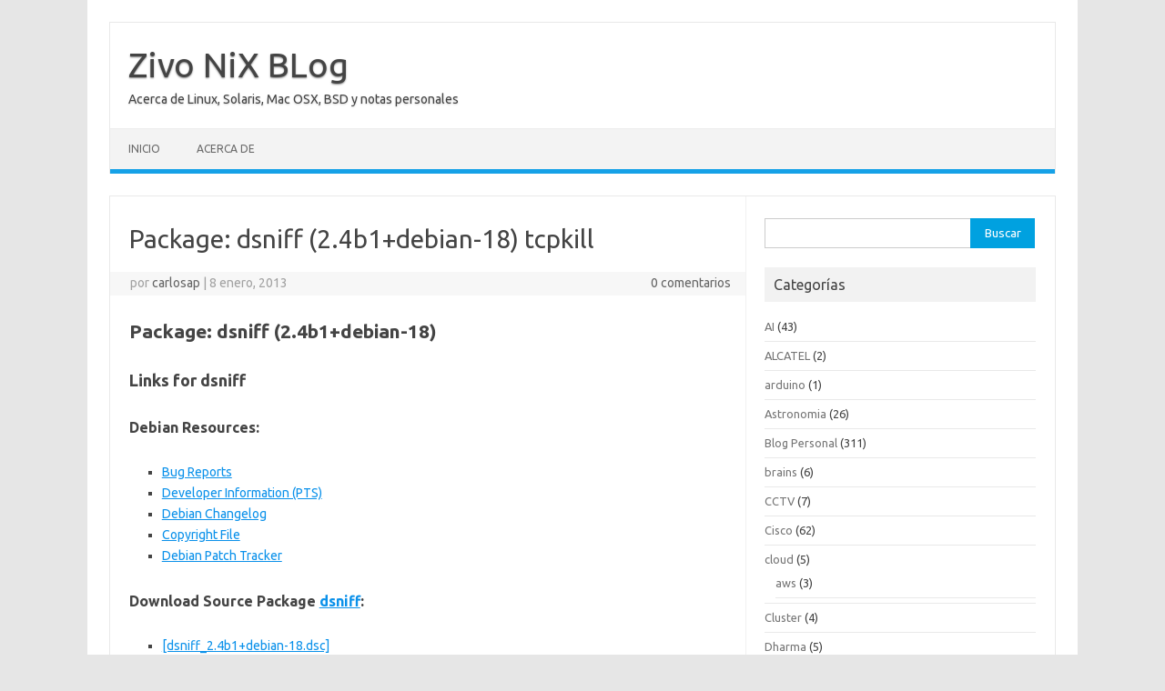

--- FILE ---
content_type: text/html; charset=UTF-8
request_url: https://blog.yucas.net/2013/01/08/package-dsniff-2-4b1debian-18/
body_size: 15355
content:
<!DOCTYPE html>
<!--[if IE 7]>
<html class="ie ie7" lang="es">
<![endif]-->
<!--[if IE 8]>
<html class="ie ie8" lang="es">
<![endif]-->
<!--[if !(IE 7) | !(IE 8)  ]><!-->
<html lang="es">
<!--<![endif]-->
<head>
<meta charset="UTF-8">
<meta name="viewport" content="width=device-width, initial-scale=1">
<link rel="profile" href="https://gmpg.org/xfn/11">
<link rel="pingback" href="https://blog.yucas.net/xmlrpc.php" />
<!--[if lt IE 9]>
<script src="https://blog.yucas.net/wp-content/themes/iconic-one/js/html5.js" type="text/javascript"></script>
<![endif]-->
<title>Package: dsniff (2.4b1+debian-18) tcpkill &#8211; Zivo NiX BLog</title>
<meta name='robots' content='max-image-preview:large' />
<link rel='dns-prefetch' href='//secure.gravatar.com' />
<link rel='dns-prefetch' href='//stats.wp.com' />
<link rel='dns-prefetch' href='//fonts.googleapis.com' />
<link rel='dns-prefetch' href='//v0.wordpress.com' />
<link rel="alternate" type="application/rss+xml" title="Zivo NiX BLog &raquo; Feed" href="https://blog.yucas.net/feed/" />
<link rel="alternate" title="oEmbed (JSON)" type="application/json+oembed" href="https://blog.yucas.net/wp-json/oembed/1.0/embed?url=https%3A%2F%2Fblog.yucas.net%2F2013%2F01%2F08%2Fpackage-dsniff-2-4b1debian-18%2F" />
<link rel="alternate" title="oEmbed (XML)" type="text/xml+oembed" href="https://blog.yucas.net/wp-json/oembed/1.0/embed?url=https%3A%2F%2Fblog.yucas.net%2F2013%2F01%2F08%2Fpackage-dsniff-2-4b1debian-18%2F&#038;format=xml" />
<style id='wp-img-auto-sizes-contain-inline-css' type='text/css'>
img:is([sizes=auto i],[sizes^="auto," i]){contain-intrinsic-size:3000px 1500px}
/*# sourceURL=wp-img-auto-sizes-contain-inline-css */
</style>
<style id='wp-block-library-inline-css' type='text/css'>
:root{--wp-block-synced-color:#7a00df;--wp-block-synced-color--rgb:122,0,223;--wp-bound-block-color:var(--wp-block-synced-color);--wp-editor-canvas-background:#ddd;--wp-admin-theme-color:#007cba;--wp-admin-theme-color--rgb:0,124,186;--wp-admin-theme-color-darker-10:#006ba1;--wp-admin-theme-color-darker-10--rgb:0,107,160.5;--wp-admin-theme-color-darker-20:#005a87;--wp-admin-theme-color-darker-20--rgb:0,90,135;--wp-admin-border-width-focus:2px}@media (min-resolution:192dpi){:root{--wp-admin-border-width-focus:1.5px}}.wp-element-button{cursor:pointer}:root .has-very-light-gray-background-color{background-color:#eee}:root .has-very-dark-gray-background-color{background-color:#313131}:root .has-very-light-gray-color{color:#eee}:root .has-very-dark-gray-color{color:#313131}:root .has-vivid-green-cyan-to-vivid-cyan-blue-gradient-background{background:linear-gradient(135deg,#00d084,#0693e3)}:root .has-purple-crush-gradient-background{background:linear-gradient(135deg,#34e2e4,#4721fb 50%,#ab1dfe)}:root .has-hazy-dawn-gradient-background{background:linear-gradient(135deg,#faaca8,#dad0ec)}:root .has-subdued-olive-gradient-background{background:linear-gradient(135deg,#fafae1,#67a671)}:root .has-atomic-cream-gradient-background{background:linear-gradient(135deg,#fdd79a,#004a59)}:root .has-nightshade-gradient-background{background:linear-gradient(135deg,#330968,#31cdcf)}:root .has-midnight-gradient-background{background:linear-gradient(135deg,#020381,#2874fc)}:root{--wp--preset--font-size--normal:16px;--wp--preset--font-size--huge:42px}.has-regular-font-size{font-size:1em}.has-larger-font-size{font-size:2.625em}.has-normal-font-size{font-size:var(--wp--preset--font-size--normal)}.has-huge-font-size{font-size:var(--wp--preset--font-size--huge)}.has-text-align-center{text-align:center}.has-text-align-left{text-align:left}.has-text-align-right{text-align:right}.has-fit-text{white-space:nowrap!important}#end-resizable-editor-section{display:none}.aligncenter{clear:both}.items-justified-left{justify-content:flex-start}.items-justified-center{justify-content:center}.items-justified-right{justify-content:flex-end}.items-justified-space-between{justify-content:space-between}.screen-reader-text{border:0;clip-path:inset(50%);height:1px;margin:-1px;overflow:hidden;padding:0;position:absolute;width:1px;word-wrap:normal!important}.screen-reader-text:focus{background-color:#ddd;clip-path:none;color:#444;display:block;font-size:1em;height:auto;left:5px;line-height:normal;padding:15px 23px 14px;text-decoration:none;top:5px;width:auto;z-index:100000}html :where(.has-border-color){border-style:solid}html :where([style*=border-top-color]){border-top-style:solid}html :where([style*=border-right-color]){border-right-style:solid}html :where([style*=border-bottom-color]){border-bottom-style:solid}html :where([style*=border-left-color]){border-left-style:solid}html :where([style*=border-width]){border-style:solid}html :where([style*=border-top-width]){border-top-style:solid}html :where([style*=border-right-width]){border-right-style:solid}html :where([style*=border-bottom-width]){border-bottom-style:solid}html :where([style*=border-left-width]){border-left-style:solid}html :where(img[class*=wp-image-]){height:auto;max-width:100%}:where(figure){margin:0 0 1em}html :where(.is-position-sticky){--wp-admin--admin-bar--position-offset:var(--wp-admin--admin-bar--height,0px)}@media screen and (max-width:600px){html :where(.is-position-sticky){--wp-admin--admin-bar--position-offset:0px}}

/*# sourceURL=wp-block-library-inline-css */
</style><style id='wp-block-archives-inline-css' type='text/css'>
.wp-block-archives{box-sizing:border-box}.wp-block-archives-dropdown label{display:block}
/*# sourceURL=https://blog.yucas.net/wp-includes/blocks/archives/style.min.css */
</style>
<style id='wp-block-categories-inline-css' type='text/css'>
.wp-block-categories{box-sizing:border-box}.wp-block-categories.alignleft{margin-right:2em}.wp-block-categories.alignright{margin-left:2em}.wp-block-categories.wp-block-categories-dropdown.aligncenter{text-align:center}.wp-block-categories .wp-block-categories__label{display:block;width:100%}
/*# sourceURL=https://blog.yucas.net/wp-includes/blocks/categories/style.min.css */
</style>
<style id='wp-block-latest-posts-inline-css' type='text/css'>
.wp-block-latest-posts{box-sizing:border-box}.wp-block-latest-posts.alignleft{margin-right:2em}.wp-block-latest-posts.alignright{margin-left:2em}.wp-block-latest-posts.wp-block-latest-posts__list{list-style:none}.wp-block-latest-posts.wp-block-latest-posts__list li{clear:both;overflow-wrap:break-word}.wp-block-latest-posts.is-grid{display:flex;flex-wrap:wrap}.wp-block-latest-posts.is-grid li{margin:0 1.25em 1.25em 0;width:100%}@media (min-width:600px){.wp-block-latest-posts.columns-2 li{width:calc(50% - .625em)}.wp-block-latest-posts.columns-2 li:nth-child(2n){margin-right:0}.wp-block-latest-posts.columns-3 li{width:calc(33.33333% - .83333em)}.wp-block-latest-posts.columns-3 li:nth-child(3n){margin-right:0}.wp-block-latest-posts.columns-4 li{width:calc(25% - .9375em)}.wp-block-latest-posts.columns-4 li:nth-child(4n){margin-right:0}.wp-block-latest-posts.columns-5 li{width:calc(20% - 1em)}.wp-block-latest-posts.columns-5 li:nth-child(5n){margin-right:0}.wp-block-latest-posts.columns-6 li{width:calc(16.66667% - 1.04167em)}.wp-block-latest-posts.columns-6 li:nth-child(6n){margin-right:0}}:root :where(.wp-block-latest-posts.is-grid){padding:0}:root :where(.wp-block-latest-posts.wp-block-latest-posts__list){padding-left:0}.wp-block-latest-posts__post-author,.wp-block-latest-posts__post-date{display:block;font-size:.8125em}.wp-block-latest-posts__post-excerpt,.wp-block-latest-posts__post-full-content{margin-bottom:1em;margin-top:.5em}.wp-block-latest-posts__featured-image a{display:inline-block}.wp-block-latest-posts__featured-image img{height:auto;max-width:100%;width:auto}.wp-block-latest-posts__featured-image.alignleft{float:left;margin-right:1em}.wp-block-latest-posts__featured-image.alignright{float:right;margin-left:1em}.wp-block-latest-posts__featured-image.aligncenter{margin-bottom:1em;text-align:center}
/*# sourceURL=https://blog.yucas.net/wp-includes/blocks/latest-posts/style.min.css */
</style>
<style id='wp-block-search-inline-css' type='text/css'>
.wp-block-search__button{margin-left:10px;word-break:normal}.wp-block-search__button.has-icon{line-height:0}.wp-block-search__button svg{height:1.25em;min-height:24px;min-width:24px;width:1.25em;fill:currentColor;vertical-align:text-bottom}:where(.wp-block-search__button){border:1px solid #ccc;padding:6px 10px}.wp-block-search__inside-wrapper{display:flex;flex:auto;flex-wrap:nowrap;max-width:100%}.wp-block-search__label{width:100%}.wp-block-search.wp-block-search__button-only .wp-block-search__button{box-sizing:border-box;display:flex;flex-shrink:0;justify-content:center;margin-left:0;max-width:100%}.wp-block-search.wp-block-search__button-only .wp-block-search__inside-wrapper{min-width:0!important;transition-property:width}.wp-block-search.wp-block-search__button-only .wp-block-search__input{flex-basis:100%;transition-duration:.3s}.wp-block-search.wp-block-search__button-only.wp-block-search__searchfield-hidden,.wp-block-search.wp-block-search__button-only.wp-block-search__searchfield-hidden .wp-block-search__inside-wrapper{overflow:hidden}.wp-block-search.wp-block-search__button-only.wp-block-search__searchfield-hidden .wp-block-search__input{border-left-width:0!important;border-right-width:0!important;flex-basis:0;flex-grow:0;margin:0;min-width:0!important;padding-left:0!important;padding-right:0!important;width:0!important}:where(.wp-block-search__input){appearance:none;border:1px solid #949494;flex-grow:1;font-family:inherit;font-size:inherit;font-style:inherit;font-weight:inherit;letter-spacing:inherit;line-height:inherit;margin-left:0;margin-right:0;min-width:3rem;padding:8px;text-decoration:unset!important;text-transform:inherit}:where(.wp-block-search__button-inside .wp-block-search__inside-wrapper){background-color:#fff;border:1px solid #949494;box-sizing:border-box;padding:4px}:where(.wp-block-search__button-inside .wp-block-search__inside-wrapper) .wp-block-search__input{border:none;border-radius:0;padding:0 4px}:where(.wp-block-search__button-inside .wp-block-search__inside-wrapper) .wp-block-search__input:focus{outline:none}:where(.wp-block-search__button-inside .wp-block-search__inside-wrapper) :where(.wp-block-search__button){padding:4px 8px}.wp-block-search.aligncenter .wp-block-search__inside-wrapper{margin:auto}.wp-block[data-align=right] .wp-block-search.wp-block-search__button-only .wp-block-search__inside-wrapper{float:right}
/*# sourceURL=https://blog.yucas.net/wp-includes/blocks/search/style.min.css */
</style>
<style id='wp-block-tag-cloud-inline-css' type='text/css'>
.wp-block-tag-cloud{box-sizing:border-box}.wp-block-tag-cloud.aligncenter{justify-content:center;text-align:center}.wp-block-tag-cloud a{display:inline-block;margin-right:5px}.wp-block-tag-cloud span{display:inline-block;margin-left:5px;text-decoration:none}:root :where(.wp-block-tag-cloud.is-style-outline){display:flex;flex-wrap:wrap;gap:1ch}:root :where(.wp-block-tag-cloud.is-style-outline a){border:1px solid;font-size:unset!important;margin-right:0;padding:1ch 2ch;text-decoration:none!important}
/*# sourceURL=https://blog.yucas.net/wp-includes/blocks/tag-cloud/style.min.css */
</style>
<style id='global-styles-inline-css' type='text/css'>
:root{--wp--preset--aspect-ratio--square: 1;--wp--preset--aspect-ratio--4-3: 4/3;--wp--preset--aspect-ratio--3-4: 3/4;--wp--preset--aspect-ratio--3-2: 3/2;--wp--preset--aspect-ratio--2-3: 2/3;--wp--preset--aspect-ratio--16-9: 16/9;--wp--preset--aspect-ratio--9-16: 9/16;--wp--preset--color--black: #000000;--wp--preset--color--cyan-bluish-gray: #abb8c3;--wp--preset--color--white: #ffffff;--wp--preset--color--pale-pink: #f78da7;--wp--preset--color--vivid-red: #cf2e2e;--wp--preset--color--luminous-vivid-orange: #ff6900;--wp--preset--color--luminous-vivid-amber: #fcb900;--wp--preset--color--light-green-cyan: #7bdcb5;--wp--preset--color--vivid-green-cyan: #00d084;--wp--preset--color--pale-cyan-blue: #8ed1fc;--wp--preset--color--vivid-cyan-blue: #0693e3;--wp--preset--color--vivid-purple: #9b51e0;--wp--preset--gradient--vivid-cyan-blue-to-vivid-purple: linear-gradient(135deg,rgb(6,147,227) 0%,rgb(155,81,224) 100%);--wp--preset--gradient--light-green-cyan-to-vivid-green-cyan: linear-gradient(135deg,rgb(122,220,180) 0%,rgb(0,208,130) 100%);--wp--preset--gradient--luminous-vivid-amber-to-luminous-vivid-orange: linear-gradient(135deg,rgb(252,185,0) 0%,rgb(255,105,0) 100%);--wp--preset--gradient--luminous-vivid-orange-to-vivid-red: linear-gradient(135deg,rgb(255,105,0) 0%,rgb(207,46,46) 100%);--wp--preset--gradient--very-light-gray-to-cyan-bluish-gray: linear-gradient(135deg,rgb(238,238,238) 0%,rgb(169,184,195) 100%);--wp--preset--gradient--cool-to-warm-spectrum: linear-gradient(135deg,rgb(74,234,220) 0%,rgb(151,120,209) 20%,rgb(207,42,186) 40%,rgb(238,44,130) 60%,rgb(251,105,98) 80%,rgb(254,248,76) 100%);--wp--preset--gradient--blush-light-purple: linear-gradient(135deg,rgb(255,206,236) 0%,rgb(152,150,240) 100%);--wp--preset--gradient--blush-bordeaux: linear-gradient(135deg,rgb(254,205,165) 0%,rgb(254,45,45) 50%,rgb(107,0,62) 100%);--wp--preset--gradient--luminous-dusk: linear-gradient(135deg,rgb(255,203,112) 0%,rgb(199,81,192) 50%,rgb(65,88,208) 100%);--wp--preset--gradient--pale-ocean: linear-gradient(135deg,rgb(255,245,203) 0%,rgb(182,227,212) 50%,rgb(51,167,181) 100%);--wp--preset--gradient--electric-grass: linear-gradient(135deg,rgb(202,248,128) 0%,rgb(113,206,126) 100%);--wp--preset--gradient--midnight: linear-gradient(135deg,rgb(2,3,129) 0%,rgb(40,116,252) 100%);--wp--preset--font-size--small: 13px;--wp--preset--font-size--medium: 20px;--wp--preset--font-size--large: 36px;--wp--preset--font-size--x-large: 42px;--wp--preset--spacing--20: 0.44rem;--wp--preset--spacing--30: 0.67rem;--wp--preset--spacing--40: 1rem;--wp--preset--spacing--50: 1.5rem;--wp--preset--spacing--60: 2.25rem;--wp--preset--spacing--70: 3.38rem;--wp--preset--spacing--80: 5.06rem;--wp--preset--shadow--natural: 6px 6px 9px rgba(0, 0, 0, 0.2);--wp--preset--shadow--deep: 12px 12px 50px rgba(0, 0, 0, 0.4);--wp--preset--shadow--sharp: 6px 6px 0px rgba(0, 0, 0, 0.2);--wp--preset--shadow--outlined: 6px 6px 0px -3px rgb(255, 255, 255), 6px 6px rgb(0, 0, 0);--wp--preset--shadow--crisp: 6px 6px 0px rgb(0, 0, 0);}:where(.is-layout-flex){gap: 0.5em;}:where(.is-layout-grid){gap: 0.5em;}body .is-layout-flex{display: flex;}.is-layout-flex{flex-wrap: wrap;align-items: center;}.is-layout-flex > :is(*, div){margin: 0;}body .is-layout-grid{display: grid;}.is-layout-grid > :is(*, div){margin: 0;}:where(.wp-block-columns.is-layout-flex){gap: 2em;}:where(.wp-block-columns.is-layout-grid){gap: 2em;}:where(.wp-block-post-template.is-layout-flex){gap: 1.25em;}:where(.wp-block-post-template.is-layout-grid){gap: 1.25em;}.has-black-color{color: var(--wp--preset--color--black) !important;}.has-cyan-bluish-gray-color{color: var(--wp--preset--color--cyan-bluish-gray) !important;}.has-white-color{color: var(--wp--preset--color--white) !important;}.has-pale-pink-color{color: var(--wp--preset--color--pale-pink) !important;}.has-vivid-red-color{color: var(--wp--preset--color--vivid-red) !important;}.has-luminous-vivid-orange-color{color: var(--wp--preset--color--luminous-vivid-orange) !important;}.has-luminous-vivid-amber-color{color: var(--wp--preset--color--luminous-vivid-amber) !important;}.has-light-green-cyan-color{color: var(--wp--preset--color--light-green-cyan) !important;}.has-vivid-green-cyan-color{color: var(--wp--preset--color--vivid-green-cyan) !important;}.has-pale-cyan-blue-color{color: var(--wp--preset--color--pale-cyan-blue) !important;}.has-vivid-cyan-blue-color{color: var(--wp--preset--color--vivid-cyan-blue) !important;}.has-vivid-purple-color{color: var(--wp--preset--color--vivid-purple) !important;}.has-black-background-color{background-color: var(--wp--preset--color--black) !important;}.has-cyan-bluish-gray-background-color{background-color: var(--wp--preset--color--cyan-bluish-gray) !important;}.has-white-background-color{background-color: var(--wp--preset--color--white) !important;}.has-pale-pink-background-color{background-color: var(--wp--preset--color--pale-pink) !important;}.has-vivid-red-background-color{background-color: var(--wp--preset--color--vivid-red) !important;}.has-luminous-vivid-orange-background-color{background-color: var(--wp--preset--color--luminous-vivid-orange) !important;}.has-luminous-vivid-amber-background-color{background-color: var(--wp--preset--color--luminous-vivid-amber) !important;}.has-light-green-cyan-background-color{background-color: var(--wp--preset--color--light-green-cyan) !important;}.has-vivid-green-cyan-background-color{background-color: var(--wp--preset--color--vivid-green-cyan) !important;}.has-pale-cyan-blue-background-color{background-color: var(--wp--preset--color--pale-cyan-blue) !important;}.has-vivid-cyan-blue-background-color{background-color: var(--wp--preset--color--vivid-cyan-blue) !important;}.has-vivid-purple-background-color{background-color: var(--wp--preset--color--vivid-purple) !important;}.has-black-border-color{border-color: var(--wp--preset--color--black) !important;}.has-cyan-bluish-gray-border-color{border-color: var(--wp--preset--color--cyan-bluish-gray) !important;}.has-white-border-color{border-color: var(--wp--preset--color--white) !important;}.has-pale-pink-border-color{border-color: var(--wp--preset--color--pale-pink) !important;}.has-vivid-red-border-color{border-color: var(--wp--preset--color--vivid-red) !important;}.has-luminous-vivid-orange-border-color{border-color: var(--wp--preset--color--luminous-vivid-orange) !important;}.has-luminous-vivid-amber-border-color{border-color: var(--wp--preset--color--luminous-vivid-amber) !important;}.has-light-green-cyan-border-color{border-color: var(--wp--preset--color--light-green-cyan) !important;}.has-vivid-green-cyan-border-color{border-color: var(--wp--preset--color--vivid-green-cyan) !important;}.has-pale-cyan-blue-border-color{border-color: var(--wp--preset--color--pale-cyan-blue) !important;}.has-vivid-cyan-blue-border-color{border-color: var(--wp--preset--color--vivid-cyan-blue) !important;}.has-vivid-purple-border-color{border-color: var(--wp--preset--color--vivid-purple) !important;}.has-vivid-cyan-blue-to-vivid-purple-gradient-background{background: var(--wp--preset--gradient--vivid-cyan-blue-to-vivid-purple) !important;}.has-light-green-cyan-to-vivid-green-cyan-gradient-background{background: var(--wp--preset--gradient--light-green-cyan-to-vivid-green-cyan) !important;}.has-luminous-vivid-amber-to-luminous-vivid-orange-gradient-background{background: var(--wp--preset--gradient--luminous-vivid-amber-to-luminous-vivid-orange) !important;}.has-luminous-vivid-orange-to-vivid-red-gradient-background{background: var(--wp--preset--gradient--luminous-vivid-orange-to-vivid-red) !important;}.has-very-light-gray-to-cyan-bluish-gray-gradient-background{background: var(--wp--preset--gradient--very-light-gray-to-cyan-bluish-gray) !important;}.has-cool-to-warm-spectrum-gradient-background{background: var(--wp--preset--gradient--cool-to-warm-spectrum) !important;}.has-blush-light-purple-gradient-background{background: var(--wp--preset--gradient--blush-light-purple) !important;}.has-blush-bordeaux-gradient-background{background: var(--wp--preset--gradient--blush-bordeaux) !important;}.has-luminous-dusk-gradient-background{background: var(--wp--preset--gradient--luminous-dusk) !important;}.has-pale-ocean-gradient-background{background: var(--wp--preset--gradient--pale-ocean) !important;}.has-electric-grass-gradient-background{background: var(--wp--preset--gradient--electric-grass) !important;}.has-midnight-gradient-background{background: var(--wp--preset--gradient--midnight) !important;}.has-small-font-size{font-size: var(--wp--preset--font-size--small) !important;}.has-medium-font-size{font-size: var(--wp--preset--font-size--medium) !important;}.has-large-font-size{font-size: var(--wp--preset--font-size--large) !important;}.has-x-large-font-size{font-size: var(--wp--preset--font-size--x-large) !important;}
/*# sourceURL=global-styles-inline-css */
</style>

<style id='classic-theme-styles-inline-css' type='text/css'>
/*! This file is auto-generated */
.wp-block-button__link{color:#fff;background-color:#32373c;border-radius:9999px;box-shadow:none;text-decoration:none;padding:calc(.667em + 2px) calc(1.333em + 2px);font-size:1.125em}.wp-block-file__button{background:#32373c;color:#fff;text-decoration:none}
/*# sourceURL=/wp-includes/css/classic-themes.min.css */
</style>
<link rel='stylesheet' id='themonic-fonts-css' href='https://fonts.googleapis.com/css?family=Ubuntu%3A400%2C700&#038;subset=latin%2Clatin-ext' type='text/css' media='all' />
<link rel='stylesheet' id='themonic-style-css' href='https://blog.yucas.net/wp-content/themes/iconic-one/style.css' type='text/css' media='all' />
<link rel='stylesheet' id='custom-style-css' href='https://blog.yucas.net/wp-content/themes/iconic-one/custom.css' type='text/css' media='all' />
<link rel="https://api.w.org/" href="https://blog.yucas.net/wp-json/" /><link rel="alternate" title="JSON" type="application/json" href="https://blog.yucas.net/wp-json/wp/v2/posts/2231" /><link rel="EditURI" type="application/rsd+xml" title="RSD" href="https://blog.yucas.net/xmlrpc.php?rsd" />
<link rel="canonical" href="https://blog.yucas.net/2013/01/08/package-dsniff-2-4b1debian-18/" />
<link rel='shortlink' href='https://wp.me/p3Pn5K-zZ' />
	<style>img#wpstats{display:none}</style>
		
<!-- Jetpack Open Graph Tags -->
<meta property="og:type" content="article" />
<meta property="og:title" content="Package: dsniff (2.4b1+debian-18) tcpkill" />
<meta property="og:url" content="https://blog.yucas.net/2013/01/08/package-dsniff-2-4b1debian-18/" />
<meta property="og:description" content="Package: dsniff (2.4b1+debian-18) Links for dsniff Debian Resources: Bug Reports Developer Information (PTS) Debian Changelog Copyright File Debian Patch Tracker Download Source Package dsniff: [ds…" />
<meta property="article:published_time" content="2013-01-08T16:02:20+00:00" />
<meta property="article:modified_time" content="2013-01-08T16:13:51+00:00" />
<meta property="og:site_name" content="Zivo NiX BLog" />
<meta property="og:image" content="https://s0.wp.com/i/blank.jpg" />
<meta property="og:image:width" content="200" />
<meta property="og:image:height" content="200" />
<meta property="og:image:alt" content="" />
<meta property="og:locale" content="es_ES" />
<meta name="twitter:text:title" content="Package: dsniff (2.4b1+debian-18) tcpkill" />
<meta name="twitter:card" content="summary" />

<!-- End Jetpack Open Graph Tags -->
<link rel='stylesheet' id='jetpack-top-posts-widget-css' href='https://blog.yucas.net/wp-content/plugins/jetpack/modules/widgets/top-posts/style.css' type='text/css' media='all' />
</head>
<body class="wp-singular post-template-default single single-post postid-2231 single-format-standard wp-theme-iconic-one custom-font-enabled single-author">
<div id="page" class="site">
	<a class="skip-link screen-reader-text" href="#main" title="Saltar al contenido">Saltar al contenido</a>
	<header id="masthead" class="site-header" role="banner">
					<div class="io-title-description">
			<a href="https://blog.yucas.net/" title="Zivo NiX BLog" rel="home">Zivo NiX BLog</a>
				<br .../> 
								 <div class="site-description">Acerca de Linux, Solaris, Mac OSX, BSD y notas personales</div>
						</div>
			
		
		<nav id="site-navigation" class="themonic-nav" role="navigation">
		<button class="menu-toggle" aria-controls="menu-top" aria-expanded="false">Menú<label class="iomenu">
  <div class="iolines"></div>
  <div class="iolines"></div>
  <div class="iolines"></div>
</label></button>
			<ul id="menu-top" class="nav-menu"><li ><a href="https://blog.yucas.net/">Inicio</a></li><li class="page_item page-item-2"><a href="https://blog.yucas.net/about/">Acerca de</a></li>
</ul>
		</nav><!-- #site-navigation -->
		<div class="clear"></div>
	</header><!-- #masthead -->
<div id="main" class="wrapper">	<div id="primary" class="site-content">
		<div id="content" role="main">

			
				
	<article id="post-2231" class="post-2231 post type-post status-publish format-standard hentry category-linux-4 category-raspberry-2 tag-dsniff tag-tcpkill">
				<header class="entry-header">
						<h1 class="entry-title">Package: dsniff (2.4b1+debian-18) tcpkill</h1>
									
		<div class="below-title-meta">
		<div class="adt">
		por        <span class="vcard author">
			<span class="fn"><a href="https://blog.yucas.net/author/admin/" title="Entradas de carlosap" rel="author">carlosap</a></span>
        </span>
        <span class="meta-sep">|</span> 
				
				<span class="date updated">8 enero, 2013</span>
				 
        </div>
		<div class="adt-comment">
		<a class="link-comments" href="https://blog.yucas.net/2013/01/08/package-dsniff-2-4b1debian-18/#respond">0 comentarios</a> 
        </div>       
		</div><!-- below title meta end -->
			
						
		</header><!-- .entry-header -->

							<div class="entry-content">
												<h1>Package: dsniff (2.4b1+debian-18)</h1>
<div id="pmoreinfo">
<h2>Links for dsniff</h2>
<div></div>
<h3>Debian Resources:</h3>
<ul>
<li><a href="http://bugs.debian.org/dsniff">Bug Reports</a></li>
<li><a href="http://packages.qa.debian.org/dsniff">Developer Information (PTS)</a></li>
<li><a href="http://packages.debian.org/changelogs/pool/main/d/dsniff/dsniff_2.4b1+debian-18/changelog">Debian Changelog</a></li>
<li><a href="http://packages.debian.org/changelogs/pool/main/d/dsniff/dsniff_2.4b1+debian-18/dsniff.copyright">Copyright File</a></li>
<li><a href="http://patch-tracker.debian.org/package/dsniff/2.4b1+debian-18">Debian Patch Tracker</a></li>
</ul>
<h3>Download Source Package <a href="http://packages.debian.org/source/squeeze/dsniff">dsniff</a>:</h3>
<ul>
<li><a href="http://ftp.de.debian.org/debian/pool/main/d/dsniff/dsniff_2.4b1+debian-18.dsc">[dsniff_2.4b1+debian-18.dsc]</a></li>
<li><a href="http://ftp.de.debian.org/debian/pool/main/d/dsniff/dsniff_2.4b1+debian.orig.tar.gz">[dsniff_2.4b1+debian.orig.tar.gz]</a></li>
<li><a href="http://ftp.de.debian.org/debian/pool/main/d/dsniff/dsniff_2.4b1+debian-18.diff.gz">[dsniff_2.4b1+debian-18.diff.gz]</a></li>
</ul>
<h3>Maintainer:</h3>
<ul>
<li><a href="/cdn-cgi/l/email-protection#264a53454f474849664243444f474808495441">Luciano Bello</a> (<a title="An overview over the maintainer's packages and uploads" href="http://qa.debian.org/developer.php?login=luciano%40debian.org">QA Page</a>)</li>
</ul>
<h3>Similar packages:</h3>
<ul>
<li><a href="http://packages.debian.org/nast">nast</a></li>
<li><a href="http://packages.debian.org/redsocks">redsocks</a></li>
<li><a href="http://packages.debian.org/ettercap">ettercap</a></li>
<li><a href="http://packages.debian.org/netexpect">netexpect</a></li>
<li><a href="http://packages.debian.org/ettercap-common">ettercap-common</a></li>
<li><a href="http://packages.debian.org/ettercap-gtk">ettercap-gtk</a></li>
<li><a href="http://packages.debian.org/ettercap-graphical">ettercap-graphical</a></li>
<li><a href="http://packages.debian.org/ettercap-text-only">ettercap-text-only</a></li>
<li><a href="http://packages.debian.org/ucspi-tcp">ucspi-tcp</a></li>
</ul>
</div>
<div id="ptablist"></div>
<h2>Various tools to sniff network traffic for cleartext insecurities</h2>
<p>This package contains several tools to listen to and create network traffic:</p>
<p>&nbsp;</p>
<pre> * arpspoof  - Send out unrequested (and possibly forged) arp replies.
 * dnsspoof  - forge replies to arbitrary DNS address / pointer queries
             on the Local Area Network.
 * dsniff    - password sniffer for several protocols.
 * filesnarf - saves selected files sniffed from NFS traffic.
 * macof     - flood the local network with random MAC addresses.
 * mailsnarf - sniffs mail on the LAN and stores it in mbox format.
 * msgsnarf  - record selected messages from different Instant Messengers.
 * sshmitm   - SSH monkey-in-the-middle. proxies and sniffs SSH traffic.
 * sshow     - SSH traffic analyser.
 * tcpkill   - kills specified in-progress TCP connections.
 * tcpnice   - slow down specified TCP connections via "active"
             traffic shaping.
 * urlsnarf  - output selected URLs sniffed from HTTP traffic in CLF.
 * webmitm   - HTTP / HTTPS monkey-in-the-middle. transparently proxies.
 * webspy    - sends URLs sniffed from a client to your local browser
             (requires libx11-6 installed).

</pre>
<h3>inux: How to kill a TCP connection using netstat?</h3>
<p>You cannot kill a TCP connection using netstat utility. netstat is use for</p>
<ul>
<li>Display network connections</li>
<li>Routing tables</li>
<li>Interface statistics</li>
<li>Masquerade connections</li>
<li>Multicast memberships</li>
<li>And much more</li>
</ul>
<p>However Linux support two other commands or utility that can be used to kill a TCP connection.</p>
<h3>tcpkill command</h3>
<p>Use tcpkill command to kill specified in-progress TCP connections. It is useful for libnids-based applications which require a full TCP 3-whs for TCB creation.</p>
<h4>Syntax:</h4>
<p>tcpkill -i eth0 { expression }</p>
<h4>Examples:</h4>
<pre>(a) Kill all outgoing ftp (port 21) connection:</pre>
<p>tcpkill -i eth0 port 21</p>
<pre>(b) Kill all all packets arriving at or departing from host 192.168.1.2 (host12.nixcraft.com)</pre>
<p>tcpkill host 192.168.1.2</p>
<pre>OR</pre>
<p>tcpkill host host12.nixcraft.com</p>
<pre>
 (c) To kill all IP packets between 192.168.1.2 and any host except 192.168.1.111, type the following:</pre>
<p>tcpkill ip host 192.168.1.2 and not 192.168.1.111</p>
<p>Since tcpkill expressions are based upon tcpdump command&#8217;s filter expression, it is recommended that you read <a href="http://howto.cyberciti.biz/question/man/tcpdump-man-page-with-examples.php#OPTIONS">options with expression</a> and <a href="http://howto.cyberciti.biz/question/man/tcpdump-man-page-with-examples.php#EXAMPLES">examples</a>.</p>
<h3>cutter command</h3>
<p>Cutter is an open source program that allows Linux firewall administrators to abort TCP/IP connections routed over Linux based firewall. It works on Linux router only. We have already covered examples of cutter <a href="http://www.cyberciti.biz/nixcraft/vivek/blogger/2005/12/cutting-tcpip-network-connection-with.php">here</a>.</p>
											</div><!-- .entry-content -->
		
	<footer class="entry-meta">
					<span>Categoría: <a href="https://blog.yucas.net/category/linux-4/" rel="category tag">linux</a> <a href="https://blog.yucas.net/category/raspberry-2/" rel="category tag">Raspberry</a></span>
								<span>Etiquetas: <a href="https://blog.yucas.net/tag/dsniff/" rel="tag">dsniff</a>, <a href="https://blog.yucas.net/tag/tcpkill/" rel="tag">tcpkill</a></span>
			
           						</footer><!-- .entry-meta -->
	</article><!-- #post -->
				<nav class="nav-single">
					<div class="assistive-text">Navegación de entradas</div>
					<span class="nav-previous"><a href="https://blog.yucas.net/2013/01/05/nfs-client-server-in-debian/" rel="prev"><span class="meta-nav">&larr;</span> NFS Client Server in debian</a></span>
					<span class="nav-next"><a href="https://blog.yucas.net/2013/01/09/fhem-perl-server-for-house-automation/" rel="next">Fhem perl server for house automation <span class="meta-nav">&rarr;</span></a></span>
				</nav><!-- .nav-single -->

				
			
		</div><!-- #content -->
	</div><!-- #primary -->


			<div id="secondary" class="widget-area" role="complementary">
			<aside id="search-4" class="widget widget_search"><form role="search" method="get" id="searchform" class="searchform" action="https://blog.yucas.net/">
				<div>
					<label class="screen-reader-text" for="s">Buscar:</label>
					<input type="text" value="" name="s" id="s" />
					<input type="submit" id="searchsubmit" value="Buscar" />
				</div>
			</form></aside><aside id="categories-4" class="widget widget_categories"><p class="widget-title">Categorías</p>
			<ul>
					<li class="cat-item cat-item-303"><a href="https://blog.yucas.net/category/ai/">AI</a> (43)
</li>
	<li class="cat-item cat-item-109"><a href="https://blog.yucas.net/category/alcatel/">ALCATEL</a> (2)
</li>
	<li class="cat-item cat-item-299"><a href="https://blog.yucas.net/category/arduino/">arduino</a> (1)
</li>
	<li class="cat-item cat-item-217"><a href="https://blog.yucas.net/category/astronomia/">Astronomia</a> (26)
</li>
	<li class="cat-item cat-item-1"><a href="https://blog.yucas.net/category/foros/">Blog Personal</a> (311)
</li>
	<li class="cat-item cat-item-304"><a href="https://blog.yucas.net/category/brains/">brains</a> (6)
</li>
	<li class="cat-item cat-item-201"><a href="https://blog.yucas.net/category/cctv/">CCTV</a> (7)
</li>
	<li class="cat-item cat-item-58"><a href="https://blog.yucas.net/category/netacad/">Cisco</a> (62)
</li>
	<li class="cat-item cat-item-272"><a href="https://blog.yucas.net/category/cloud/">cloud</a> (5)
<ul class='children'>
	<li class="cat-item cat-item-273"><a href="https://blog.yucas.net/category/cloud/aws/">aws</a> (3)
</li>
</ul>
</li>
	<li class="cat-item cat-item-31"><a href="https://blog.yucas.net/category/cluster/">Cluster</a> (4)
</li>
	<li class="cat-item cat-item-144"><a href="https://blog.yucas.net/category/dharma/">Dharma</a> (5)
<ul class='children'>
	<li class="cat-item cat-item-145"><a href="https://blog.yucas.net/category/dharma/ser-del-nivel-inicial/">SER DEL NIVEL INICIAL</a> (3)
</li>
</ul>
</li>
	<li class="cat-item cat-item-200"><a href="https://blog.yucas.net/category/digital-design/">Digital Design</a> (3)
</li>
	<li class="cat-item cat-item-221"><a href="https://blog.yucas.net/category/drone/">Drone</a> (3)
</li>
	<li class="cat-item cat-item-34"><a href="https://blog.yucas.net/category/elearn/">elearn</a> (21)
</li>
	<li class="cat-item cat-item-215"><a href="https://blog.yucas.net/category/fiware/">fiware</a> (2)
</li>
	<li class="cat-item cat-item-216"><a href="https://blog.yucas.net/category/informix/">informix</a> (5)
</li>
	<li class="cat-item cat-item-147"><a href="https://blog.yucas.net/category/linux-4/">linux</a> (75)
</li>
	<li class="cat-item cat-item-163"><a href="https://blog.yucas.net/category/mongodb/">mongodb</a> (13)
</li>
	<li class="cat-item cat-item-218"><a href="https://blog.yucas.net/category/moodle/">moodle</a> (3)
</li>
	<li class="cat-item cat-item-211"><a href="https://blog.yucas.net/category/musica/">musica</a> (39)
</li>
	<li class="cat-item cat-item-12"><a href="https://blog.yucas.net/category/linux/">Nix</a> (850)
<ul class='children'>
	<li class="cat-item cat-item-232"><a href="https://blog.yucas.net/category/linux/amazon-linux/">amazon linux</a> (2)
</li>
	<li class="cat-item cat-item-233"><a href="https://blog.yucas.net/category/linux/ansible/">ansible</a> (1)
</li>
	<li class="cat-item cat-item-209"><a href="https://blog.yucas.net/category/linux/arch/">arch</a> (8)
</li>
	<li class="cat-item cat-item-10"><a href="https://blog.yucas.net/category/linux/centos/">CentOS</a> (193)
</li>
	<li class="cat-item cat-item-249"><a href="https://blog.yucas.net/category/linux/cpanel/">cpanel</a> (10)
</li>
	<li class="cat-item cat-item-11"><a href="https://blog.yucas.net/category/linux/cygwin/">Cygwin</a> (4)
</li>
	<li class="cat-item cat-item-24"><a href="https://blog.yucas.net/category/linux/debian-ubuntu/">debian / ubuntu</a> (29)
</li>
	<li class="cat-item cat-item-9"><a href="https://blog.yucas.net/category/linux/fedora/">Fedora</a> (24)
</li>
	<li class="cat-item cat-item-13"><a href="https://blog.yucas.net/category/linux/freebsd/">Freebsd</a> (11)
</li>
	<li class="cat-item cat-item-295"><a href="https://blog.yucas.net/category/linux/kali/">Kali</a> (1)
</li>
	<li class="cat-item cat-item-22"><a href="https://blog.yucas.net/category/linux/linux-2/">Linux</a> (197)
	<ul class='children'>
	<li class="cat-item cat-item-23"><a href="https://blog.yucas.net/category/linux/linux-2/security/">Security</a> (69)
</li>
	</ul>
</li>
	<li class="cat-item cat-item-16"><a href="https://blog.yucas.net/category/linux/macos-x/">MacOSX</a> (58)
</li>
	<li class="cat-item cat-item-25"><a href="https://blog.yucas.net/category/linux/rhel-43/">RHEL 4.3</a> (7)
</li>
	<li class="cat-item cat-item-28"><a href="https://blog.yucas.net/category/linux/solaris/">solaris</a> (256)
</li>
	<li class="cat-item cat-item-63"><a href="https://blog.yucas.net/category/linux/vmware/">vmware</a> (19)
</li>
	<li class="cat-item cat-item-17"><a href="https://blog.yucas.net/category/linux/webmin/">webmin</a> (1)
</li>
</ul>
</li>
	<li class="cat-item cat-item-62"><a href="https://blog.yucas.net/category/openvms/">OpenVMS</a> (7)
</li>
	<li class="cat-item cat-item-183"><a href="https://blog.yucas.net/category/oracle/">ORACLE</a> (20)
</li>
	<li class="cat-item cat-item-26"><a href="https://blog.yucas.net/category/programacion/">Programación</a> (49)
<ul class='children'>
	<li class="cat-item cat-item-27"><a href="https://blog.yucas.net/category/programacion/c/">C++</a> (2)
</li>
	<li class="cat-item cat-item-29"><a href="https://blog.yucas.net/category/programacion/javascript/">javaScript</a> (12)
</li>
	<li class="cat-item cat-item-15"><a href="https://blog.yucas.net/category/programacion/php-mysql/">PHP mySQL</a> (27)
</li>
</ul>
</li>
	<li class="cat-item cat-item-112"><a href="https://blog.yucas.net/category/progress/">PROGRESS</a> (60)
</li>
	<li class="cat-item cat-item-148"><a href="https://blog.yucas.net/category/raspberry-2/">Raspberry</a> (63)
</li>
	<li class="cat-item cat-item-184"><a href="https://blog.yucas.net/category/salud/">Salud</a> (2)
</li>
	<li class="cat-item cat-item-135"><a href="https://blog.yucas.net/category/sdr/">SDR</a> (32)
</li>
	<li class="cat-item cat-item-210"><a href="https://blog.yucas.net/category/simh/">simh</a> (3)
</li>
	<li class="cat-item cat-item-178"><a href="https://blog.yucas.net/category/sports/">sports</a> (2)
</li>
	<li class="cat-item cat-item-108"><a href="https://blog.yucas.net/category/travel/">travel</a> (1)
</li>
	<li class="cat-item cat-item-30"><a href="https://blog.yucas.net/category/windows/">Windows</a> (114)
<ul class='children'>
	<li class="cat-item cat-item-100"><a href="https://blog.yucas.net/category/windows/exchange/">Exchange</a> (3)
</li>
	<li class="cat-item cat-item-32"><a href="https://blog.yucas.net/category/windows/sql-server/">SQL Server</a> (33)
</li>
</ul>
</li>
	<li class="cat-item cat-item-14"><a href="https://blog.yucas.net/category/www/">www</a> (11)
<ul class='children'>
	<li class="cat-item cat-item-20"><a href="https://blog.yucas.net/category/www/apache/">apache</a> (5)
</li>
</ul>
</li>
	<li class="cat-item cat-item-107"><a href="https://blog.yucas.net/category/dietazona/">Zonas</a> (21)
</li>
			</ul>

			</aside><aside id="archives-3" class="widget widget_archive"><p class="widget-title">Archivos</p>		<label class="screen-reader-text" for="archives-dropdown-3">Archivos</label>
		<select id="archives-dropdown-3" name="archive-dropdown">
			
			<option value="">Elegir el mes</option>
				<option value='https://blog.yucas.net/2026/01/'> enero 2026 </option>
	<option value='https://blog.yucas.net/2025/12/'> diciembre 2025 </option>
	<option value='https://blog.yucas.net/2025/10/'> octubre 2025 </option>
	<option value='https://blog.yucas.net/2025/08/'> agosto 2025 </option>
	<option value='https://blog.yucas.net/2025/06/'> junio 2025 </option>
	<option value='https://blog.yucas.net/2025/05/'> mayo 2025 </option>
	<option value='https://blog.yucas.net/2025/04/'> abril 2025 </option>
	<option value='https://blog.yucas.net/2025/03/'> marzo 2025 </option>
	<option value='https://blog.yucas.net/2024/10/'> octubre 2024 </option>
	<option value='https://blog.yucas.net/2024/09/'> septiembre 2024 </option>
	<option value='https://blog.yucas.net/2024/08/'> agosto 2024 </option>
	<option value='https://blog.yucas.net/2024/07/'> julio 2024 </option>
	<option value='https://blog.yucas.net/2024/05/'> mayo 2024 </option>
	<option value='https://blog.yucas.net/2024/04/'> abril 2024 </option>
	<option value='https://blog.yucas.net/2024/03/'> marzo 2024 </option>
	<option value='https://blog.yucas.net/2024/02/'> febrero 2024 </option>
	<option value='https://blog.yucas.net/2024/01/'> enero 2024 </option>
	<option value='https://blog.yucas.net/2023/12/'> diciembre 2023 </option>
	<option value='https://blog.yucas.net/2023/10/'> octubre 2023 </option>
	<option value='https://blog.yucas.net/2023/09/'> septiembre 2023 </option>
	<option value='https://blog.yucas.net/2023/08/'> agosto 2023 </option>
	<option value='https://blog.yucas.net/2023/07/'> julio 2023 </option>
	<option value='https://blog.yucas.net/2023/06/'> junio 2023 </option>
	<option value='https://blog.yucas.net/2023/05/'> mayo 2023 </option>
	<option value='https://blog.yucas.net/2023/04/'> abril 2023 </option>
	<option value='https://blog.yucas.net/2023/03/'> marzo 2023 </option>
	<option value='https://blog.yucas.net/2023/02/'> febrero 2023 </option>
	<option value='https://blog.yucas.net/2023/01/'> enero 2023 </option>
	<option value='https://blog.yucas.net/2022/12/'> diciembre 2022 </option>
	<option value='https://blog.yucas.net/2022/11/'> noviembre 2022 </option>
	<option value='https://blog.yucas.net/2022/09/'> septiembre 2022 </option>
	<option value='https://blog.yucas.net/2022/08/'> agosto 2022 </option>
	<option value='https://blog.yucas.net/2022/07/'> julio 2022 </option>
	<option value='https://blog.yucas.net/2022/06/'> junio 2022 </option>
	<option value='https://blog.yucas.net/2022/05/'> mayo 2022 </option>
	<option value='https://blog.yucas.net/2022/04/'> abril 2022 </option>
	<option value='https://blog.yucas.net/2022/03/'> marzo 2022 </option>
	<option value='https://blog.yucas.net/2022/02/'> febrero 2022 </option>
	<option value='https://blog.yucas.net/2022/01/'> enero 2022 </option>
	<option value='https://blog.yucas.net/2021/12/'> diciembre 2021 </option>
	<option value='https://blog.yucas.net/2021/11/'> noviembre 2021 </option>
	<option value='https://blog.yucas.net/2021/10/'> octubre 2021 </option>
	<option value='https://blog.yucas.net/2021/09/'> septiembre 2021 </option>
	<option value='https://blog.yucas.net/2021/08/'> agosto 2021 </option>
	<option value='https://blog.yucas.net/2021/07/'> julio 2021 </option>
	<option value='https://blog.yucas.net/2021/06/'> junio 2021 </option>
	<option value='https://blog.yucas.net/2021/05/'> mayo 2021 </option>
	<option value='https://blog.yucas.net/2021/04/'> abril 2021 </option>
	<option value='https://blog.yucas.net/2021/03/'> marzo 2021 </option>
	<option value='https://blog.yucas.net/2021/02/'> febrero 2021 </option>
	<option value='https://blog.yucas.net/2021/01/'> enero 2021 </option>
	<option value='https://blog.yucas.net/2020/12/'> diciembre 2020 </option>
	<option value='https://blog.yucas.net/2020/11/'> noviembre 2020 </option>
	<option value='https://blog.yucas.net/2020/10/'> octubre 2020 </option>
	<option value='https://blog.yucas.net/2020/09/'> septiembre 2020 </option>
	<option value='https://blog.yucas.net/2020/08/'> agosto 2020 </option>
	<option value='https://blog.yucas.net/2020/07/'> julio 2020 </option>
	<option value='https://blog.yucas.net/2020/06/'> junio 2020 </option>
	<option value='https://blog.yucas.net/2020/05/'> mayo 2020 </option>
	<option value='https://blog.yucas.net/2020/04/'> abril 2020 </option>
	<option value='https://blog.yucas.net/2020/03/'> marzo 2020 </option>
	<option value='https://blog.yucas.net/2020/01/'> enero 2020 </option>
	<option value='https://blog.yucas.net/2019/12/'> diciembre 2019 </option>
	<option value='https://blog.yucas.net/2019/11/'> noviembre 2019 </option>
	<option value='https://blog.yucas.net/2019/10/'> octubre 2019 </option>
	<option value='https://blog.yucas.net/2019/09/'> septiembre 2019 </option>
	<option value='https://blog.yucas.net/2019/08/'> agosto 2019 </option>
	<option value='https://blog.yucas.net/2019/07/'> julio 2019 </option>
	<option value='https://blog.yucas.net/2019/06/'> junio 2019 </option>
	<option value='https://blog.yucas.net/2019/05/'> mayo 2019 </option>
	<option value='https://blog.yucas.net/2019/04/'> abril 2019 </option>
	<option value='https://blog.yucas.net/2019/03/'> marzo 2019 </option>
	<option value='https://blog.yucas.net/2019/02/'> febrero 2019 </option>
	<option value='https://blog.yucas.net/2019/01/'> enero 2019 </option>
	<option value='https://blog.yucas.net/2018/12/'> diciembre 2018 </option>
	<option value='https://blog.yucas.net/2018/11/'> noviembre 2018 </option>
	<option value='https://blog.yucas.net/2018/10/'> octubre 2018 </option>
	<option value='https://blog.yucas.net/2018/09/'> septiembre 2018 </option>
	<option value='https://blog.yucas.net/2018/08/'> agosto 2018 </option>
	<option value='https://blog.yucas.net/2018/07/'> julio 2018 </option>
	<option value='https://blog.yucas.net/2018/06/'> junio 2018 </option>
	<option value='https://blog.yucas.net/2018/04/'> abril 2018 </option>
	<option value='https://blog.yucas.net/2018/03/'> marzo 2018 </option>
	<option value='https://blog.yucas.net/2018/02/'> febrero 2018 </option>
	<option value='https://blog.yucas.net/2018/01/'> enero 2018 </option>
	<option value='https://blog.yucas.net/2017/12/'> diciembre 2017 </option>
	<option value='https://blog.yucas.net/2017/11/'> noviembre 2017 </option>
	<option value='https://blog.yucas.net/2017/10/'> octubre 2017 </option>
	<option value='https://blog.yucas.net/2017/08/'> agosto 2017 </option>
	<option value='https://blog.yucas.net/2017/07/'> julio 2017 </option>
	<option value='https://blog.yucas.net/2017/06/'> junio 2017 </option>
	<option value='https://blog.yucas.net/2017/05/'> mayo 2017 </option>
	<option value='https://blog.yucas.net/2017/04/'> abril 2017 </option>
	<option value='https://blog.yucas.net/2017/03/'> marzo 2017 </option>
	<option value='https://blog.yucas.net/2017/02/'> febrero 2017 </option>
	<option value='https://blog.yucas.net/2017/01/'> enero 2017 </option>
	<option value='https://blog.yucas.net/2016/12/'> diciembre 2016 </option>
	<option value='https://blog.yucas.net/2016/10/'> octubre 2016 </option>
	<option value='https://blog.yucas.net/2016/09/'> septiembre 2016 </option>
	<option value='https://blog.yucas.net/2016/08/'> agosto 2016 </option>
	<option value='https://blog.yucas.net/2016/07/'> julio 2016 </option>
	<option value='https://blog.yucas.net/2016/04/'> abril 2016 </option>
	<option value='https://blog.yucas.net/2016/03/'> marzo 2016 </option>
	<option value='https://blog.yucas.net/2016/02/'> febrero 2016 </option>
	<option value='https://blog.yucas.net/2016/01/'> enero 2016 </option>
	<option value='https://blog.yucas.net/2015/12/'> diciembre 2015 </option>
	<option value='https://blog.yucas.net/2015/10/'> octubre 2015 </option>
	<option value='https://blog.yucas.net/2015/07/'> julio 2015 </option>
	<option value='https://blog.yucas.net/2015/06/'> junio 2015 </option>
	<option value='https://blog.yucas.net/2015/05/'> mayo 2015 </option>
	<option value='https://blog.yucas.net/2015/04/'> abril 2015 </option>
	<option value='https://blog.yucas.net/2015/03/'> marzo 2015 </option>
	<option value='https://blog.yucas.net/2015/02/'> febrero 2015 </option>
	<option value='https://blog.yucas.net/2015/01/'> enero 2015 </option>
	<option value='https://blog.yucas.net/2014/12/'> diciembre 2014 </option>
	<option value='https://blog.yucas.net/2014/10/'> octubre 2014 </option>
	<option value='https://blog.yucas.net/2014/09/'> septiembre 2014 </option>
	<option value='https://blog.yucas.net/2014/08/'> agosto 2014 </option>
	<option value='https://blog.yucas.net/2014/07/'> julio 2014 </option>
	<option value='https://blog.yucas.net/2014/05/'> mayo 2014 </option>
	<option value='https://blog.yucas.net/2014/04/'> abril 2014 </option>
	<option value='https://blog.yucas.net/2014/03/'> marzo 2014 </option>
	<option value='https://blog.yucas.net/2014/02/'> febrero 2014 </option>
	<option value='https://blog.yucas.net/2014/01/'> enero 2014 </option>
	<option value='https://blog.yucas.net/2013/12/'> diciembre 2013 </option>
	<option value='https://blog.yucas.net/2013/11/'> noviembre 2013 </option>
	<option value='https://blog.yucas.net/2013/10/'> octubre 2013 </option>
	<option value='https://blog.yucas.net/2013/09/'> septiembre 2013 </option>
	<option value='https://blog.yucas.net/2013/08/'> agosto 2013 </option>
	<option value='https://blog.yucas.net/2013/07/'> julio 2013 </option>
	<option value='https://blog.yucas.net/2013/05/'> mayo 2013 </option>
	<option value='https://blog.yucas.net/2013/04/'> abril 2013 </option>
	<option value='https://blog.yucas.net/2013/03/'> marzo 2013 </option>
	<option value='https://blog.yucas.net/2013/02/'> febrero 2013 </option>
	<option value='https://blog.yucas.net/2013/01/'> enero 2013 </option>
	<option value='https://blog.yucas.net/2012/12/'> diciembre 2012 </option>
	<option value='https://blog.yucas.net/2012/11/'> noviembre 2012 </option>
	<option value='https://blog.yucas.net/2012/10/'> octubre 2012 </option>
	<option value='https://blog.yucas.net/2012/09/'> septiembre 2012 </option>
	<option value='https://blog.yucas.net/2012/08/'> agosto 2012 </option>
	<option value='https://blog.yucas.net/2012/07/'> julio 2012 </option>
	<option value='https://blog.yucas.net/2012/06/'> junio 2012 </option>
	<option value='https://blog.yucas.net/2012/05/'> mayo 2012 </option>
	<option value='https://blog.yucas.net/2012/04/'> abril 2012 </option>
	<option value='https://blog.yucas.net/2012/03/'> marzo 2012 </option>
	<option value='https://blog.yucas.net/2012/02/'> febrero 2012 </option>
	<option value='https://blog.yucas.net/2012/01/'> enero 2012 </option>
	<option value='https://blog.yucas.net/2011/12/'> diciembre 2011 </option>
	<option value='https://blog.yucas.net/2011/11/'> noviembre 2011 </option>
	<option value='https://blog.yucas.net/2011/10/'> octubre 2011 </option>
	<option value='https://blog.yucas.net/2011/09/'> septiembre 2011 </option>
	<option value='https://blog.yucas.net/2011/08/'> agosto 2011 </option>
	<option value='https://blog.yucas.net/2011/07/'> julio 2011 </option>
	<option value='https://blog.yucas.net/2011/06/'> junio 2011 </option>
	<option value='https://blog.yucas.net/2011/05/'> mayo 2011 </option>
	<option value='https://blog.yucas.net/2011/04/'> abril 2011 </option>
	<option value='https://blog.yucas.net/2011/03/'> marzo 2011 </option>
	<option value='https://blog.yucas.net/2011/02/'> febrero 2011 </option>
	<option value='https://blog.yucas.net/2011/01/'> enero 2011 </option>
	<option value='https://blog.yucas.net/2010/12/'> diciembre 2010 </option>
	<option value='https://blog.yucas.net/2010/11/'> noviembre 2010 </option>
	<option value='https://blog.yucas.net/2010/10/'> octubre 2010 </option>
	<option value='https://blog.yucas.net/2010/08/'> agosto 2010 </option>
	<option value='https://blog.yucas.net/2010/07/'> julio 2010 </option>
	<option value='https://blog.yucas.net/2010/06/'> junio 2010 </option>
	<option value='https://blog.yucas.net/2010/05/'> mayo 2010 </option>
	<option value='https://blog.yucas.net/2010/04/'> abril 2010 </option>
	<option value='https://blog.yucas.net/2010/03/'> marzo 2010 </option>
	<option value='https://blog.yucas.net/2010/02/'> febrero 2010 </option>
	<option value='https://blog.yucas.net/2010/01/'> enero 2010 </option>
	<option value='https://blog.yucas.net/2009/12/'> diciembre 2009 </option>
	<option value='https://blog.yucas.net/2009/11/'> noviembre 2009 </option>
	<option value='https://blog.yucas.net/2009/10/'> octubre 2009 </option>
	<option value='https://blog.yucas.net/2009/09/'> septiembre 2009 </option>
	<option value='https://blog.yucas.net/2009/08/'> agosto 2009 </option>
	<option value='https://blog.yucas.net/2009/07/'> julio 2009 </option>
	<option value='https://blog.yucas.net/2009/06/'> junio 2009 </option>
	<option value='https://blog.yucas.net/2009/05/'> mayo 2009 </option>
	<option value='https://blog.yucas.net/2009/04/'> abril 2009 </option>
	<option value='https://blog.yucas.net/2009/03/'> marzo 2009 </option>
	<option value='https://blog.yucas.net/2009/02/'> febrero 2009 </option>
	<option value='https://blog.yucas.net/2009/01/'> enero 2009 </option>
	<option value='https://blog.yucas.net/2008/12/'> diciembre 2008 </option>
	<option value='https://blog.yucas.net/2008/11/'> noviembre 2008 </option>
	<option value='https://blog.yucas.net/2008/10/'> octubre 2008 </option>
	<option value='https://blog.yucas.net/2008/09/'> septiembre 2008 </option>
	<option value='https://blog.yucas.net/2008/08/'> agosto 2008 </option>
	<option value='https://blog.yucas.net/2008/07/'> julio 2008 </option>
	<option value='https://blog.yucas.net/2008/06/'> junio 2008 </option>
	<option value='https://blog.yucas.net/2008/05/'> mayo 2008 </option>
	<option value='https://blog.yucas.net/2008/04/'> abril 2008 </option>
	<option value='https://blog.yucas.net/2008/03/'> marzo 2008 </option>
	<option value='https://blog.yucas.net/2008/02/'> febrero 2008 </option>
	<option value='https://blog.yucas.net/2008/01/'> enero 2008 </option>
	<option value='https://blog.yucas.net/2007/12/'> diciembre 2007 </option>
	<option value='https://blog.yucas.net/2007/11/'> noviembre 2007 </option>
	<option value='https://blog.yucas.net/2007/10/'> octubre 2007 </option>
	<option value='https://blog.yucas.net/2007/09/'> septiembre 2007 </option>
	<option value='https://blog.yucas.net/2007/08/'> agosto 2007 </option>
	<option value='https://blog.yucas.net/2007/07/'> julio 2007 </option>
	<option value='https://blog.yucas.net/2007/06/'> junio 2007 </option>
	<option value='https://blog.yucas.net/2007/05/'> mayo 2007 </option>
	<option value='https://blog.yucas.net/2007/04/'> abril 2007 </option>
	<option value='https://blog.yucas.net/2007/03/'> marzo 2007 </option>
	<option value='https://blog.yucas.net/2007/02/'> febrero 2007 </option>
	<option value='https://blog.yucas.net/2007/01/'> enero 2007 </option>
	<option value='https://blog.yucas.net/2006/12/'> diciembre 2006 </option>
	<option value='https://blog.yucas.net/2006/11/'> noviembre 2006 </option>
	<option value='https://blog.yucas.net/2006/10/'> octubre 2006 </option>
	<option value='https://blog.yucas.net/2006/09/'> septiembre 2006 </option>
	<option value='https://blog.yucas.net/2006/08/'> agosto 2006 </option>
	<option value='https://blog.yucas.net/2006/07/'> julio 2006 </option>
	<option value='https://blog.yucas.net/2006/06/'> junio 2006 </option>
	<option value='https://blog.yucas.net/2006/03/'> marzo 2006 </option>
	<option value='https://blog.yucas.net/2006/02/'> febrero 2006 </option>
	<option value='https://blog.yucas.net/2006/01/'> enero 2006 </option>
	<option value='https://blog.yucas.net/2005/10/'> octubre 2005 </option>
	<option value='https://blog.yucas.net/2005/09/'> septiembre 2005 </option>

		</select>

			<script data-cfasync="false" src="/cdn-cgi/scripts/5c5dd728/cloudflare-static/email-decode.min.js"></script><script type="text/javascript">
/* <![CDATA[ */

( ( dropdownId ) => {
	const dropdown = document.getElementById( dropdownId );
	function onSelectChange() {
		setTimeout( () => {
			if ( 'escape' === dropdown.dataset.lastkey ) {
				return;
			}
			if ( dropdown.value ) {
				document.location.href = dropdown.value;
			}
		}, 250 );
	}
	function onKeyUp( event ) {
		if ( 'Escape' === event.key ) {
			dropdown.dataset.lastkey = 'escape';
		} else {
			delete dropdown.dataset.lastkey;
		}
	}
	function onClick() {
		delete dropdown.dataset.lastkey;
	}
	dropdown.addEventListener( 'keyup', onKeyUp );
	dropdown.addEventListener( 'click', onClick );
	dropdown.addEventListener( 'change', onSelectChange );
})( "archives-dropdown-3" );

//# sourceURL=WP_Widget_Archives%3A%3Awidget
/* ]]> */
</script>
</aside><aside id="tag_cloud-4" class="widget widget_tag_cloud"><p class="widget-title">Etiquetas</p><div class="tagcloud"><a href="https://blog.yucas.net/tag/aws/" class="tag-cloud-link tag-link-242 tag-link-position-1" style="font-size: 12.581818181818pt;" aria-label="aws (2 elementos)">aws</a>
<a href="https://blog.yucas.net/tag/bioquimica/" class="tag-cloud-link tag-link-47 tag-link-position-2" style="font-size: 8pt;" aria-label="bioquimica (1 elemento)">bioquimica</a>
<a href="https://blog.yucas.net/tag/boot/" class="tag-cloud-link tag-link-69 tag-link-position-3" style="font-size: 8pt;" aria-label="boot (1 elemento)">boot</a>
<a href="https://blog.yucas.net/tag/brook/" class="tag-cloud-link tag-link-42 tag-link-position-4" style="font-size: 8pt;" aria-label="brook (1 elemento)">brook</a>
<a href="https://blog.yucas.net/tag/cancel/" class="tag-cloud-link tag-link-56 tag-link-position-5" style="font-size: 8pt;" aria-label="cancel (1 elemento)">cancel</a>
<a href="https://blog.yucas.net/tag/cancelar/" class="tag-cloud-link tag-link-57 tag-link-position-6" style="font-size: 8pt;" aria-label="cancelar (1 elemento)">cancelar</a>
<a href="https://blog.yucas.net/tag/centos/" class="tag-cloud-link tag-link-185 tag-link-position-7" style="font-size: 18.181818181818pt;" aria-label="CentOS (4 elementos)">CentOS</a>
<a href="https://blog.yucas.net/tag/centos-7/" class="tag-cloud-link tag-link-173 tag-link-position-8" style="font-size: 15.636363636364pt;" aria-label="centos 7 (3 elementos)">centos 7</a>
<a href="https://blog.yucas.net/tag/cifs/" class="tag-cloud-link tag-link-38 tag-link-position-9" style="font-size: 8pt;" aria-label="cifs (1 elemento)">cifs</a>
<a href="https://blog.yucas.net/tag/clear/" class="tag-cloud-link tag-link-43 tag-link-position-10" style="font-size: 8pt;" aria-label="clear (1 elemento)">clear</a>
<a href="https://blog.yucas.net/tag/cola/" class="tag-cloud-link tag-link-53 tag-link-position-11" style="font-size: 8pt;" aria-label="cola (1 elemento)">cola</a>
<a href="https://blog.yucas.net/tag/compaq/" class="tag-cloud-link tag-link-64 tag-link-position-12" style="font-size: 8pt;" aria-label="compaq (1 elemento)">compaq</a>
<a href="https://blog.yucas.net/tag/cpanel/" class="tag-cloud-link tag-link-250 tag-link-position-13" style="font-size: 22pt;" aria-label="cpanel (6 elementos)">cpanel</a>
<a href="https://blog.yucas.net/tag/dc5700/" class="tag-cloud-link tag-link-65 tag-link-position-14" style="font-size: 8pt;" aria-label="dc5700 (1 elemento)">dc5700</a>
<a href="https://blog.yucas.net/tag/freessh/" class="tag-cloud-link tag-link-51 tag-link-position-15" style="font-size: 8pt;" aria-label="freessh (1 elemento)">freessh</a>
<a href="https://blog.yucas.net/tag/freesshd/" class="tag-cloud-link tag-link-52 tag-link-position-16" style="font-size: 8pt;" aria-label="freesshd (1 elemento)">freesshd</a>
<a href="https://blog.yucas.net/tag/ilo/" class="tag-cloud-link tag-link-60 tag-link-position-17" style="font-size: 8pt;" aria-label="ilo (1 elemento)">ilo</a>
<a href="https://blog.yucas.net/tag/ilo2/" class="tag-cloud-link tag-link-61 tag-link-position-18" style="font-size: 8pt;" aria-label="ilo2 (1 elemento)">ilo2</a>
<a href="https://blog.yucas.net/tag/impresion/" class="tag-cloud-link tag-link-54 tag-link-position-19" style="font-size: 8pt;" aria-label="impresion (1 elemento)">impresion</a>
<a href="https://blog.yucas.net/tag/install/" class="tag-cloud-link tag-link-164 tag-link-position-20" style="font-size: 15.636363636364pt;" aria-label="install (3 elementos)">install</a>
<a href="https://blog.yucas.net/tag/library/" class="tag-cloud-link tag-link-35 tag-link-position-21" style="font-size: 8pt;" aria-label="library (1 elemento)">library</a>
<a href="https://blog.yucas.net/tag/linux-3/" class="tag-cloud-link tag-link-122 tag-link-position-22" style="font-size: 15.636363636364pt;" aria-label="linux (3 elementos)">linux</a>
<a href="https://blog.yucas.net/tag/mac/" class="tag-cloud-link tag-link-76 tag-link-position-23" style="font-size: 12.581818181818pt;" aria-label="mac (2 elementos)">mac</a>
<a href="https://blog.yucas.net/tag/macosx/" class="tag-cloud-link tag-link-39 tag-link-position-24" style="font-size: 15.636363636364pt;" aria-label="macosx (3 elementos)">macosx</a>
<a href="https://blog.yucas.net/tag/mathematica/" class="tag-cloud-link tag-link-45 tag-link-position-25" style="font-size: 12.581818181818pt;" aria-label="mathematica (2 elementos)">mathematica</a>
<a href="https://blog.yucas.net/tag/mount/" class="tag-cloud-link tag-link-37 tag-link-position-26" style="font-size: 12.581818181818pt;" aria-label="mount (2 elementos)">mount</a>
<a href="https://blog.yucas.net/tag/oracle/" class="tag-cloud-link tag-link-243 tag-link-position-27" style="font-size: 12.581818181818pt;" aria-label="oracle (2 elementos)">oracle</a>
<a href="https://blog.yucas.net/tag/path/" class="tag-cloud-link tag-link-40 tag-link-position-28" style="font-size: 8pt;" aria-label="path (1 elemento)">path</a>
<a href="https://blog.yucas.net/tag/php/" class="tag-cloud-link tag-link-258 tag-link-position-29" style="font-size: 12.581818181818pt;" aria-label="php (2 elementos)">php</a>
<a href="https://blog.yucas.net/tag/queue/" class="tag-cloud-link tag-link-55 tag-link-position-30" style="font-size: 8pt;" aria-label="queue (1 elemento)">queue</a>
<a href="https://blog.yucas.net/tag/raspberry/" class="tag-cloud-link tag-link-160 tag-link-position-31" style="font-size: 12.581818181818pt;" aria-label="raspberry (2 elementos)">raspberry</a>
<a href="https://blog.yucas.net/tag/reset/" class="tag-cloud-link tag-link-59 tag-link-position-32" style="font-size: 8pt;" aria-label="reset (1 elemento)">reset</a>
<a href="https://blog.yucas.net/tag/root/" class="tag-cloud-link tag-link-204 tag-link-position-33" style="font-size: 12.581818181818pt;" aria-label="root (2 elementos)">root</a>
<a href="https://blog.yucas.net/tag/rpi/" class="tag-cloud-link tag-link-297 tag-link-position-34" style="font-size: 12.581818181818pt;" aria-label="rpi (2 elementos)">rpi</a>
<a href="https://blog.yucas.net/tag/rx/" class="tag-cloud-link tag-link-50 tag-link-position-35" style="font-size: 8pt;" aria-label="rx (1 elemento)">rx</a>
<a href="https://blog.yucas.net/tag/screen/" class="tag-cloud-link tag-link-49 tag-link-position-36" style="font-size: 8pt;" aria-label="screen (1 elemento)">screen</a>
<a href="https://blog.yucas.net/tag/series/" class="tag-cloud-link tag-link-48 tag-link-position-37" style="font-size: 8pt;" aria-label="series (1 elemento)">series</a>
<a href="https://blog.yucas.net/tag/squid/" class="tag-cloud-link tag-link-82 tag-link-position-38" style="font-size: 12.581818181818pt;" aria-label="squid (2 elementos)">squid</a>
<a href="https://blog.yucas.net/tag/taylor/" class="tag-cloud-link tag-link-41 tag-link-position-39" style="font-size: 12.581818181818pt;" aria-label="taylor (2 elementos)">taylor</a>
<a href="https://blog.yucas.net/tag/temario/" class="tag-cloud-link tag-link-46 tag-link-position-40" style="font-size: 8pt;" aria-label="temario (1 elemento)">temario</a>
<a href="https://blog.yucas.net/tag/udl/" class="tag-cloud-link tag-link-36 tag-link-position-41" style="font-size: 8pt;" aria-label="udl (1 elemento)">udl</a>
<a href="https://blog.yucas.net/tag/usb/" class="tag-cloud-link tag-link-80 tag-link-position-42" style="font-size: 12.581818181818pt;" aria-label="usb (2 elementos)">usb</a>
<a href="https://blog.yucas.net/tag/variables/" class="tag-cloud-link tag-link-44 tag-link-position-43" style="font-size: 8pt;" aria-label="variables (1 elemento)">variables</a>
<a href="https://blog.yucas.net/tag/windows/" class="tag-cloud-link tag-link-188 tag-link-position-44" style="font-size: 15.636363636364pt;" aria-label="Windows (3 elementos)">Windows</a>
<a href="https://blog.yucas.net/tag/zfs/" class="tag-cloud-link tag-link-68 tag-link-position-45" style="font-size: 12.581818181818pt;" aria-label="zfs (2 elementos)">zfs</a></div>
</aside><aside id="top-posts-2" class="widget widget_top-posts"><p class="widget-title">Entradas y Páginas Populares</p><ul><li><a href="https://blog.yucas.net/2014/10/23/los-nombres-mas-chistosos/" class="bump-view" data-bump-view="tp">los nombres más chistosos</a></li><li><a href="https://blog.yucas.net/2013/08/02/manual-aire-acondicionado-control-remoto-universal-k-1028e-chunghop/" class="bump-view" data-bump-view="tp">manual aire acondicionado control remoto universal k-1028e chunghop</a></li><li><a href="https://blog.yucas.net/2021/12/03/vmware-vmotion-fails-with-error-timed-out-waiting-for-migration-data/" class="bump-view" data-bump-view="tp">VMware vMotion fails with Error &quot; Timed out waiting for Migration data&quot;</a></li><li><a href="https://blog.yucas.net/2018/04/16/fmadm-faulty-clear/" class="bump-view" data-bump-view="tp">fmadm faulty clear</a></li><li><a href="https://blog.yucas.net/2019/08/08/frecuencia-de-canales-de-television-en-uhf-para-mexico/" class="bump-view" data-bump-view="tp">Frecuencia de Canales de Television en UHF para   México</a></li><li><a href="https://blog.yucas.net/2014/03/26/how-to-resetrecover-integrated-lights-out-manager-ilom-password/" class="bump-view" data-bump-view="tp">How to reset/recover Integrated Lights Out Manager (ILOM) password</a></li><li><a href="https://blog.yucas.net/2021/11/23/error-it-is-not-possible-to-switch-enabled-streams-of-a-module-unless-explicitly-enabled-via-configuration-option-module_stream_switch-php/" class="bump-view" data-bump-view="tp">Error: It is not possible to switch enabled streams of a module unless explicitly enabled via configuration option module_stream_switch. php</a></li><li><a href="https://blog.yucas.net/2021/12/06/shrink-vmdk-virtual-disk-size-on-vmware-esxi-how-to-do-it/" class="bump-view" data-bump-view="tp">Shrink VMDK Virtual Disk Size on VMWare ESXi – How to do it</a></li><li><a href="https://blog.yucas.net/2014/05/12/configuring-an-ntp-client-in-solaris-11/" class="bump-view" data-bump-view="tp">Configuring an NTP client in Solaris 11</a></li><li><a href="https://blog.yucas.net/2023/03/14/how-to-install-mongodb-4-4-on-rhel-8-centos-8/" class="bump-view" data-bump-view="tp">How To Install MongoDB 4.4 on RHEL 8 | CentOS 8</a></li></ul></aside>
		<aside id="recent-posts-4" class="widget widget_recent_entries">
		<p class="widget-title">Entradas recientes</p>
		<ul>
											<li>
					<a href="https://blog.yucas.net/2026/01/15/coming-home-from-the-sea-instrumental-seg-227/">Coming Home from the Sea (Instrumental) seg 227</a>
									</li>
											<li>
					<a href="https://blog.yucas.net/2026/01/15/wallet-btc/">wallet BTC</a>
									</li>
											<li>
					<a href="https://blog.yucas.net/2025/12/19/jason-derulo-whatcha-say/">Jason Derulo &#8211; Whatcha Say</a>
									</li>
											<li>
					<a href="https://blog.yucas.net/2025/10/14/philip-glass-tema/">Philip Glass &#8211; Tema</a>
									</li>
											<li>
					<a href="https://blog.yucas.net/2025/08/22/force-stopping-a-stuck-solaris-zone/">Force stopping a stuck Solaris zone</a>
									</li>
					</ul>

		</aside><aside id="block-4" class="widget widget_block widget_search"><form role="search" method="get" action="https://blog.yucas.net/" class="wp-block-search__button-outside wp-block-search__text-button wp-block-search"    ><label class="wp-block-search__label" for="wp-block-search__input-1" >Buscar</label><div class="wp-block-search__inside-wrapper" ><input class="wp-block-search__input" id="wp-block-search__input-1" placeholder="" value="" type="search" name="s" required /><button aria-label="Buscar" class="wp-block-search__button wp-element-button" type="submit" >Buscar</button></div></form></aside><aside id="block-5" class="widget widget_block widget_categories"><ul class="wp-block-categories-list wp-block-categories">	<li class="cat-item cat-item-303"><a href="https://blog.yucas.net/category/ai/">AI</a>
</li>
	<li class="cat-item cat-item-109"><a href="https://blog.yucas.net/category/alcatel/">ALCATEL</a>
</li>
	<li class="cat-item cat-item-232"><a href="https://blog.yucas.net/category/linux/amazon-linux/">amazon linux</a>
</li>
	<li class="cat-item cat-item-233"><a href="https://blog.yucas.net/category/linux/ansible/">ansible</a>
</li>
	<li class="cat-item cat-item-20"><a href="https://blog.yucas.net/category/www/apache/">apache</a>
</li>
	<li class="cat-item cat-item-209"><a href="https://blog.yucas.net/category/linux/arch/">arch</a>
</li>
	<li class="cat-item cat-item-299"><a href="https://blog.yucas.net/category/arduino/">arduino</a>
</li>
	<li class="cat-item cat-item-217"><a href="https://blog.yucas.net/category/astronomia/">Astronomia</a>
</li>
	<li class="cat-item cat-item-273"><a href="https://blog.yucas.net/category/cloud/aws/">aws</a>
</li>
	<li class="cat-item cat-item-1"><a href="https://blog.yucas.net/category/foros/">Blog Personal</a>
</li>
	<li class="cat-item cat-item-304"><a href="https://blog.yucas.net/category/brains/">brains</a>
</li>
	<li class="cat-item cat-item-27"><a href="https://blog.yucas.net/category/programacion/c/">C++</a>
</li>
	<li class="cat-item cat-item-201"><a href="https://blog.yucas.net/category/cctv/">CCTV</a>
</li>
	<li class="cat-item cat-item-10"><a href="https://blog.yucas.net/category/linux/centos/">CentOS</a>
</li>
	<li class="cat-item cat-item-58"><a href="https://blog.yucas.net/category/netacad/">Cisco</a>
</li>
	<li class="cat-item cat-item-272"><a href="https://blog.yucas.net/category/cloud/">cloud</a>
</li>
	<li class="cat-item cat-item-31"><a href="https://blog.yucas.net/category/cluster/">Cluster</a>
</li>
	<li class="cat-item cat-item-249"><a href="https://blog.yucas.net/category/linux/cpanel/">cpanel</a>
</li>
	<li class="cat-item cat-item-11"><a href="https://blog.yucas.net/category/linux/cygwin/">Cygwin</a>
</li>
	<li class="cat-item cat-item-24"><a href="https://blog.yucas.net/category/linux/debian-ubuntu/">debian / ubuntu</a>
</li>
	<li class="cat-item cat-item-144"><a href="https://blog.yucas.net/category/dharma/">Dharma</a>
</li>
	<li class="cat-item cat-item-200"><a href="https://blog.yucas.net/category/digital-design/">Digital Design</a>
</li>
	<li class="cat-item cat-item-221"><a href="https://blog.yucas.net/category/drone/">Drone</a>
</li>
	<li class="cat-item cat-item-34"><a href="https://blog.yucas.net/category/elearn/">elearn</a>
</li>
	<li class="cat-item cat-item-100"><a href="https://blog.yucas.net/category/windows/exchange/">Exchange</a>
</li>
	<li class="cat-item cat-item-9"><a href="https://blog.yucas.net/category/linux/fedora/">Fedora</a>
</li>
	<li class="cat-item cat-item-215"><a href="https://blog.yucas.net/category/fiware/">fiware</a>
</li>
	<li class="cat-item cat-item-13"><a href="https://blog.yucas.net/category/linux/freebsd/">Freebsd</a>
</li>
	<li class="cat-item cat-item-216"><a href="https://blog.yucas.net/category/informix/">informix</a>
</li>
	<li class="cat-item cat-item-29"><a href="https://blog.yucas.net/category/programacion/javascript/">javaScript</a>
</li>
	<li class="cat-item cat-item-295"><a href="https://blog.yucas.net/category/linux/kali/">Kali</a>
</li>
	<li class="cat-item cat-item-147"><a href="https://blog.yucas.net/category/linux-4/">linux</a>
</li>
	<li class="cat-item cat-item-22"><a href="https://blog.yucas.net/category/linux/linux-2/">Linux</a>
</li>
	<li class="cat-item cat-item-16"><a href="https://blog.yucas.net/category/linux/macos-x/">MacOSX</a>
</li>
	<li class="cat-item cat-item-163"><a href="https://blog.yucas.net/category/mongodb/">mongodb</a>
</li>
	<li class="cat-item cat-item-218"><a href="https://blog.yucas.net/category/moodle/">moodle</a>
</li>
	<li class="cat-item cat-item-211"><a href="https://blog.yucas.net/category/musica/">musica</a>
</li>
	<li class="cat-item cat-item-12"><a href="https://blog.yucas.net/category/linux/">Nix</a>
</li>
	<li class="cat-item cat-item-62"><a href="https://blog.yucas.net/category/openvms/">OpenVMS</a>
</li>
	<li class="cat-item cat-item-183"><a href="https://blog.yucas.net/category/oracle/">ORACLE</a>
</li>
	<li class="cat-item cat-item-15"><a href="https://blog.yucas.net/category/programacion/php-mysql/">PHP mySQL</a>
</li>
	<li class="cat-item cat-item-26"><a href="https://blog.yucas.net/category/programacion/">Programación</a>
</li>
	<li class="cat-item cat-item-112"><a href="https://blog.yucas.net/category/progress/">PROGRESS</a>
</li>
	<li class="cat-item cat-item-148"><a href="https://blog.yucas.net/category/raspberry-2/">Raspberry</a>
</li>
	<li class="cat-item cat-item-25"><a href="https://blog.yucas.net/category/linux/rhel-43/">RHEL 4.3</a>
</li>
	<li class="cat-item cat-item-184"><a href="https://blog.yucas.net/category/salud/">Salud</a>
</li>
	<li class="cat-item cat-item-135"><a href="https://blog.yucas.net/category/sdr/">SDR</a>
</li>
	<li class="cat-item cat-item-23"><a href="https://blog.yucas.net/category/linux/linux-2/security/">Security</a>
</li>
	<li class="cat-item cat-item-145"><a href="https://blog.yucas.net/category/dharma/ser-del-nivel-inicial/">SER DEL NIVEL INICIAL</a>
</li>
	<li class="cat-item cat-item-210"><a href="https://blog.yucas.net/category/simh/">simh</a>
</li>
	<li class="cat-item cat-item-28"><a href="https://blog.yucas.net/category/linux/solaris/">solaris</a>
</li>
	<li class="cat-item cat-item-178"><a href="https://blog.yucas.net/category/sports/">sports</a>
</li>
	<li class="cat-item cat-item-32"><a href="https://blog.yucas.net/category/windows/sql-server/">SQL Server</a>
</li>
	<li class="cat-item cat-item-108"><a href="https://blog.yucas.net/category/travel/">travel</a>
</li>
	<li class="cat-item cat-item-63"><a href="https://blog.yucas.net/category/linux/vmware/">vmware</a>
</li>
	<li class="cat-item cat-item-17"><a href="https://blog.yucas.net/category/linux/webmin/">webmin</a>
</li>
	<li class="cat-item cat-item-30"><a href="https://blog.yucas.net/category/windows/">Windows</a>
</li>
	<li class="cat-item cat-item-14"><a href="https://blog.yucas.net/category/www/">www</a>
</li>
	<li class="cat-item cat-item-107"><a href="https://blog.yucas.net/category/dietazona/">Zonas</a>
</li>
</ul></aside><aside id="block-6" class="widget widget_block widget_archive"><ul class="wp-block-archives-list wp-block-archives">	<li><a href='https://blog.yucas.net/2026/01/'>enero 2026</a></li>
	<li><a href='https://blog.yucas.net/2025/12/'>diciembre 2025</a></li>
	<li><a href='https://blog.yucas.net/2025/10/'>octubre 2025</a></li>
	<li><a href='https://blog.yucas.net/2025/08/'>agosto 2025</a></li>
	<li><a href='https://blog.yucas.net/2025/06/'>junio 2025</a></li>
	<li><a href='https://blog.yucas.net/2025/05/'>mayo 2025</a></li>
	<li><a href='https://blog.yucas.net/2025/04/'>abril 2025</a></li>
	<li><a href='https://blog.yucas.net/2025/03/'>marzo 2025</a></li>
	<li><a href='https://blog.yucas.net/2024/10/'>octubre 2024</a></li>
	<li><a href='https://blog.yucas.net/2024/09/'>septiembre 2024</a></li>
	<li><a href='https://blog.yucas.net/2024/08/'>agosto 2024</a></li>
	<li><a href='https://blog.yucas.net/2024/07/'>julio 2024</a></li>
	<li><a href='https://blog.yucas.net/2024/05/'>mayo 2024</a></li>
	<li><a href='https://blog.yucas.net/2024/04/'>abril 2024</a></li>
	<li><a href='https://blog.yucas.net/2024/03/'>marzo 2024</a></li>
	<li><a href='https://blog.yucas.net/2024/02/'>febrero 2024</a></li>
	<li><a href='https://blog.yucas.net/2024/01/'>enero 2024</a></li>
	<li><a href='https://blog.yucas.net/2023/12/'>diciembre 2023</a></li>
	<li><a href='https://blog.yucas.net/2023/10/'>octubre 2023</a></li>
	<li><a href='https://blog.yucas.net/2023/09/'>septiembre 2023</a></li>
	<li><a href='https://blog.yucas.net/2023/08/'>agosto 2023</a></li>
	<li><a href='https://blog.yucas.net/2023/07/'>julio 2023</a></li>
	<li><a href='https://blog.yucas.net/2023/06/'>junio 2023</a></li>
	<li><a href='https://blog.yucas.net/2023/05/'>mayo 2023</a></li>
	<li><a href='https://blog.yucas.net/2023/04/'>abril 2023</a></li>
	<li><a href='https://blog.yucas.net/2023/03/'>marzo 2023</a></li>
	<li><a href='https://blog.yucas.net/2023/02/'>febrero 2023</a></li>
	<li><a href='https://blog.yucas.net/2023/01/'>enero 2023</a></li>
	<li><a href='https://blog.yucas.net/2022/12/'>diciembre 2022</a></li>
	<li><a href='https://blog.yucas.net/2022/11/'>noviembre 2022</a></li>
	<li><a href='https://blog.yucas.net/2022/09/'>septiembre 2022</a></li>
	<li><a href='https://blog.yucas.net/2022/08/'>agosto 2022</a></li>
	<li><a href='https://blog.yucas.net/2022/07/'>julio 2022</a></li>
	<li><a href='https://blog.yucas.net/2022/06/'>junio 2022</a></li>
	<li><a href='https://blog.yucas.net/2022/05/'>mayo 2022</a></li>
	<li><a href='https://blog.yucas.net/2022/04/'>abril 2022</a></li>
	<li><a href='https://blog.yucas.net/2022/03/'>marzo 2022</a></li>
	<li><a href='https://blog.yucas.net/2022/02/'>febrero 2022</a></li>
	<li><a href='https://blog.yucas.net/2022/01/'>enero 2022</a></li>
	<li><a href='https://blog.yucas.net/2021/12/'>diciembre 2021</a></li>
	<li><a href='https://blog.yucas.net/2021/11/'>noviembre 2021</a></li>
	<li><a href='https://blog.yucas.net/2021/10/'>octubre 2021</a></li>
	<li><a href='https://blog.yucas.net/2021/09/'>septiembre 2021</a></li>
	<li><a href='https://blog.yucas.net/2021/08/'>agosto 2021</a></li>
	<li><a href='https://blog.yucas.net/2021/07/'>julio 2021</a></li>
	<li><a href='https://blog.yucas.net/2021/06/'>junio 2021</a></li>
	<li><a href='https://blog.yucas.net/2021/05/'>mayo 2021</a></li>
	<li><a href='https://blog.yucas.net/2021/04/'>abril 2021</a></li>
	<li><a href='https://blog.yucas.net/2021/03/'>marzo 2021</a></li>
	<li><a href='https://blog.yucas.net/2021/02/'>febrero 2021</a></li>
	<li><a href='https://blog.yucas.net/2021/01/'>enero 2021</a></li>
	<li><a href='https://blog.yucas.net/2020/12/'>diciembre 2020</a></li>
	<li><a href='https://blog.yucas.net/2020/11/'>noviembre 2020</a></li>
	<li><a href='https://blog.yucas.net/2020/10/'>octubre 2020</a></li>
	<li><a href='https://blog.yucas.net/2020/09/'>septiembre 2020</a></li>
	<li><a href='https://blog.yucas.net/2020/08/'>agosto 2020</a></li>
	<li><a href='https://blog.yucas.net/2020/07/'>julio 2020</a></li>
	<li><a href='https://blog.yucas.net/2020/06/'>junio 2020</a></li>
	<li><a href='https://blog.yucas.net/2020/05/'>mayo 2020</a></li>
	<li><a href='https://blog.yucas.net/2020/04/'>abril 2020</a></li>
	<li><a href='https://blog.yucas.net/2020/03/'>marzo 2020</a></li>
	<li><a href='https://blog.yucas.net/2020/01/'>enero 2020</a></li>
	<li><a href='https://blog.yucas.net/2019/12/'>diciembre 2019</a></li>
	<li><a href='https://blog.yucas.net/2019/11/'>noviembre 2019</a></li>
	<li><a href='https://blog.yucas.net/2019/10/'>octubre 2019</a></li>
	<li><a href='https://blog.yucas.net/2019/09/'>septiembre 2019</a></li>
	<li><a href='https://blog.yucas.net/2019/08/'>agosto 2019</a></li>
	<li><a href='https://blog.yucas.net/2019/07/'>julio 2019</a></li>
	<li><a href='https://blog.yucas.net/2019/06/'>junio 2019</a></li>
	<li><a href='https://blog.yucas.net/2019/05/'>mayo 2019</a></li>
	<li><a href='https://blog.yucas.net/2019/04/'>abril 2019</a></li>
	<li><a href='https://blog.yucas.net/2019/03/'>marzo 2019</a></li>
	<li><a href='https://blog.yucas.net/2019/02/'>febrero 2019</a></li>
	<li><a href='https://blog.yucas.net/2019/01/'>enero 2019</a></li>
	<li><a href='https://blog.yucas.net/2018/12/'>diciembre 2018</a></li>
	<li><a href='https://blog.yucas.net/2018/11/'>noviembre 2018</a></li>
	<li><a href='https://blog.yucas.net/2018/10/'>octubre 2018</a></li>
	<li><a href='https://blog.yucas.net/2018/09/'>septiembre 2018</a></li>
	<li><a href='https://blog.yucas.net/2018/08/'>agosto 2018</a></li>
	<li><a href='https://blog.yucas.net/2018/07/'>julio 2018</a></li>
	<li><a href='https://blog.yucas.net/2018/06/'>junio 2018</a></li>
	<li><a href='https://blog.yucas.net/2018/04/'>abril 2018</a></li>
	<li><a href='https://blog.yucas.net/2018/03/'>marzo 2018</a></li>
	<li><a href='https://blog.yucas.net/2018/02/'>febrero 2018</a></li>
	<li><a href='https://blog.yucas.net/2018/01/'>enero 2018</a></li>
	<li><a href='https://blog.yucas.net/2017/12/'>diciembre 2017</a></li>
	<li><a href='https://blog.yucas.net/2017/11/'>noviembre 2017</a></li>
	<li><a href='https://blog.yucas.net/2017/10/'>octubre 2017</a></li>
	<li><a href='https://blog.yucas.net/2017/08/'>agosto 2017</a></li>
	<li><a href='https://blog.yucas.net/2017/07/'>julio 2017</a></li>
	<li><a href='https://blog.yucas.net/2017/06/'>junio 2017</a></li>
	<li><a href='https://blog.yucas.net/2017/05/'>mayo 2017</a></li>
	<li><a href='https://blog.yucas.net/2017/04/'>abril 2017</a></li>
	<li><a href='https://blog.yucas.net/2017/03/'>marzo 2017</a></li>
	<li><a href='https://blog.yucas.net/2017/02/'>febrero 2017</a></li>
	<li><a href='https://blog.yucas.net/2017/01/'>enero 2017</a></li>
	<li><a href='https://blog.yucas.net/2016/12/'>diciembre 2016</a></li>
	<li><a href='https://blog.yucas.net/2016/10/'>octubre 2016</a></li>
	<li><a href='https://blog.yucas.net/2016/09/'>septiembre 2016</a></li>
	<li><a href='https://blog.yucas.net/2016/08/'>agosto 2016</a></li>
	<li><a href='https://blog.yucas.net/2016/07/'>julio 2016</a></li>
	<li><a href='https://blog.yucas.net/2016/04/'>abril 2016</a></li>
	<li><a href='https://blog.yucas.net/2016/03/'>marzo 2016</a></li>
	<li><a href='https://blog.yucas.net/2016/02/'>febrero 2016</a></li>
	<li><a href='https://blog.yucas.net/2016/01/'>enero 2016</a></li>
	<li><a href='https://blog.yucas.net/2015/12/'>diciembre 2015</a></li>
	<li><a href='https://blog.yucas.net/2015/10/'>octubre 2015</a></li>
	<li><a href='https://blog.yucas.net/2015/07/'>julio 2015</a></li>
	<li><a href='https://blog.yucas.net/2015/06/'>junio 2015</a></li>
	<li><a href='https://blog.yucas.net/2015/05/'>mayo 2015</a></li>
	<li><a href='https://blog.yucas.net/2015/04/'>abril 2015</a></li>
	<li><a href='https://blog.yucas.net/2015/03/'>marzo 2015</a></li>
	<li><a href='https://blog.yucas.net/2015/02/'>febrero 2015</a></li>
	<li><a href='https://blog.yucas.net/2015/01/'>enero 2015</a></li>
	<li><a href='https://blog.yucas.net/2014/12/'>diciembre 2014</a></li>
	<li><a href='https://blog.yucas.net/2014/10/'>octubre 2014</a></li>
	<li><a href='https://blog.yucas.net/2014/09/'>septiembre 2014</a></li>
	<li><a href='https://blog.yucas.net/2014/08/'>agosto 2014</a></li>
	<li><a href='https://blog.yucas.net/2014/07/'>julio 2014</a></li>
	<li><a href='https://blog.yucas.net/2014/05/'>mayo 2014</a></li>
	<li><a href='https://blog.yucas.net/2014/04/'>abril 2014</a></li>
	<li><a href='https://blog.yucas.net/2014/03/'>marzo 2014</a></li>
	<li><a href='https://blog.yucas.net/2014/02/'>febrero 2014</a></li>
	<li><a href='https://blog.yucas.net/2014/01/'>enero 2014</a></li>
	<li><a href='https://blog.yucas.net/2013/12/'>diciembre 2013</a></li>
	<li><a href='https://blog.yucas.net/2013/11/'>noviembre 2013</a></li>
	<li><a href='https://blog.yucas.net/2013/10/'>octubre 2013</a></li>
	<li><a href='https://blog.yucas.net/2013/09/'>septiembre 2013</a></li>
	<li><a href='https://blog.yucas.net/2013/08/'>agosto 2013</a></li>
	<li><a href='https://blog.yucas.net/2013/07/'>julio 2013</a></li>
	<li><a href='https://blog.yucas.net/2013/05/'>mayo 2013</a></li>
	<li><a href='https://blog.yucas.net/2013/04/'>abril 2013</a></li>
	<li><a href='https://blog.yucas.net/2013/03/'>marzo 2013</a></li>
	<li><a href='https://blog.yucas.net/2013/02/'>febrero 2013</a></li>
	<li><a href='https://blog.yucas.net/2013/01/'>enero 2013</a></li>
	<li><a href='https://blog.yucas.net/2012/12/'>diciembre 2012</a></li>
	<li><a href='https://blog.yucas.net/2012/11/'>noviembre 2012</a></li>
	<li><a href='https://blog.yucas.net/2012/10/'>octubre 2012</a></li>
	<li><a href='https://blog.yucas.net/2012/09/'>septiembre 2012</a></li>
	<li><a href='https://blog.yucas.net/2012/08/'>agosto 2012</a></li>
	<li><a href='https://blog.yucas.net/2012/07/'>julio 2012</a></li>
	<li><a href='https://blog.yucas.net/2012/06/'>junio 2012</a></li>
	<li><a href='https://blog.yucas.net/2012/05/'>mayo 2012</a></li>
	<li><a href='https://blog.yucas.net/2012/04/'>abril 2012</a></li>
	<li><a href='https://blog.yucas.net/2012/03/'>marzo 2012</a></li>
	<li><a href='https://blog.yucas.net/2012/02/'>febrero 2012</a></li>
	<li><a href='https://blog.yucas.net/2012/01/'>enero 2012</a></li>
	<li><a href='https://blog.yucas.net/2011/12/'>diciembre 2011</a></li>
	<li><a href='https://blog.yucas.net/2011/11/'>noviembre 2011</a></li>
	<li><a href='https://blog.yucas.net/2011/10/'>octubre 2011</a></li>
	<li><a href='https://blog.yucas.net/2011/09/'>septiembre 2011</a></li>
	<li><a href='https://blog.yucas.net/2011/08/'>agosto 2011</a></li>
	<li><a href='https://blog.yucas.net/2011/07/'>julio 2011</a></li>
	<li><a href='https://blog.yucas.net/2011/06/'>junio 2011</a></li>
	<li><a href='https://blog.yucas.net/2011/05/'>mayo 2011</a></li>
	<li><a href='https://blog.yucas.net/2011/04/'>abril 2011</a></li>
	<li><a href='https://blog.yucas.net/2011/03/'>marzo 2011</a></li>
	<li><a href='https://blog.yucas.net/2011/02/'>febrero 2011</a></li>
	<li><a href='https://blog.yucas.net/2011/01/'>enero 2011</a></li>
	<li><a href='https://blog.yucas.net/2010/12/'>diciembre 2010</a></li>
	<li><a href='https://blog.yucas.net/2010/11/'>noviembre 2010</a></li>
	<li><a href='https://blog.yucas.net/2010/10/'>octubre 2010</a></li>
	<li><a href='https://blog.yucas.net/2010/08/'>agosto 2010</a></li>
	<li><a href='https://blog.yucas.net/2010/07/'>julio 2010</a></li>
	<li><a href='https://blog.yucas.net/2010/06/'>junio 2010</a></li>
	<li><a href='https://blog.yucas.net/2010/05/'>mayo 2010</a></li>
	<li><a href='https://blog.yucas.net/2010/04/'>abril 2010</a></li>
	<li><a href='https://blog.yucas.net/2010/03/'>marzo 2010</a></li>
	<li><a href='https://blog.yucas.net/2010/02/'>febrero 2010</a></li>
	<li><a href='https://blog.yucas.net/2010/01/'>enero 2010</a></li>
	<li><a href='https://blog.yucas.net/2009/12/'>diciembre 2009</a></li>
	<li><a href='https://blog.yucas.net/2009/11/'>noviembre 2009</a></li>
	<li><a href='https://blog.yucas.net/2009/10/'>octubre 2009</a></li>
	<li><a href='https://blog.yucas.net/2009/09/'>septiembre 2009</a></li>
	<li><a href='https://blog.yucas.net/2009/08/'>agosto 2009</a></li>
	<li><a href='https://blog.yucas.net/2009/07/'>julio 2009</a></li>
	<li><a href='https://blog.yucas.net/2009/06/'>junio 2009</a></li>
	<li><a href='https://blog.yucas.net/2009/05/'>mayo 2009</a></li>
	<li><a href='https://blog.yucas.net/2009/04/'>abril 2009</a></li>
	<li><a href='https://blog.yucas.net/2009/03/'>marzo 2009</a></li>
	<li><a href='https://blog.yucas.net/2009/02/'>febrero 2009</a></li>
	<li><a href='https://blog.yucas.net/2009/01/'>enero 2009</a></li>
	<li><a href='https://blog.yucas.net/2008/12/'>diciembre 2008</a></li>
	<li><a href='https://blog.yucas.net/2008/11/'>noviembre 2008</a></li>
	<li><a href='https://blog.yucas.net/2008/10/'>octubre 2008</a></li>
	<li><a href='https://blog.yucas.net/2008/09/'>septiembre 2008</a></li>
	<li><a href='https://blog.yucas.net/2008/08/'>agosto 2008</a></li>
	<li><a href='https://blog.yucas.net/2008/07/'>julio 2008</a></li>
	<li><a href='https://blog.yucas.net/2008/06/'>junio 2008</a></li>
	<li><a href='https://blog.yucas.net/2008/05/'>mayo 2008</a></li>
	<li><a href='https://blog.yucas.net/2008/04/'>abril 2008</a></li>
	<li><a href='https://blog.yucas.net/2008/03/'>marzo 2008</a></li>
	<li><a href='https://blog.yucas.net/2008/02/'>febrero 2008</a></li>
	<li><a href='https://blog.yucas.net/2008/01/'>enero 2008</a></li>
	<li><a href='https://blog.yucas.net/2007/12/'>diciembre 2007</a></li>
	<li><a href='https://blog.yucas.net/2007/11/'>noviembre 2007</a></li>
	<li><a href='https://blog.yucas.net/2007/10/'>octubre 2007</a></li>
	<li><a href='https://blog.yucas.net/2007/09/'>septiembre 2007</a></li>
	<li><a href='https://blog.yucas.net/2007/08/'>agosto 2007</a></li>
	<li><a href='https://blog.yucas.net/2007/07/'>julio 2007</a></li>
	<li><a href='https://blog.yucas.net/2007/06/'>junio 2007</a></li>
	<li><a href='https://blog.yucas.net/2007/05/'>mayo 2007</a></li>
	<li><a href='https://blog.yucas.net/2007/04/'>abril 2007</a></li>
	<li><a href='https://blog.yucas.net/2007/03/'>marzo 2007</a></li>
	<li><a href='https://blog.yucas.net/2007/02/'>febrero 2007</a></li>
	<li><a href='https://blog.yucas.net/2007/01/'>enero 2007</a></li>
	<li><a href='https://blog.yucas.net/2006/12/'>diciembre 2006</a></li>
	<li><a href='https://blog.yucas.net/2006/11/'>noviembre 2006</a></li>
	<li><a href='https://blog.yucas.net/2006/10/'>octubre 2006</a></li>
	<li><a href='https://blog.yucas.net/2006/09/'>septiembre 2006</a></li>
	<li><a href='https://blog.yucas.net/2006/08/'>agosto 2006</a></li>
	<li><a href='https://blog.yucas.net/2006/07/'>julio 2006</a></li>
	<li><a href='https://blog.yucas.net/2006/06/'>junio 2006</a></li>
	<li><a href='https://blog.yucas.net/2006/03/'>marzo 2006</a></li>
	<li><a href='https://blog.yucas.net/2006/02/'>febrero 2006</a></li>
	<li><a href='https://blog.yucas.net/2006/01/'>enero 2006</a></li>
	<li><a href='https://blog.yucas.net/2005/10/'>octubre 2005</a></li>
	<li><a href='https://blog.yucas.net/2005/09/'>septiembre 2005</a></li>
</ul></aside><aside id="block-7" class="widget widget_block widget_tag_cloud"><p class="wp-block-tag-cloud"><a href="https://blog.yucas.net/tag/aws/" class="tag-cloud-link tag-link-242 tag-link-position-1" style="font-size: 12.581818181818pt;" aria-label="aws (2 elementos)">aws</a>
<a href="https://blog.yucas.net/tag/bioquimica/" class="tag-cloud-link tag-link-47 tag-link-position-2" style="font-size: 8pt;" aria-label="bioquimica (1 elemento)">bioquimica</a>
<a href="https://blog.yucas.net/tag/boot/" class="tag-cloud-link tag-link-69 tag-link-position-3" style="font-size: 8pt;" aria-label="boot (1 elemento)">boot</a>
<a href="https://blog.yucas.net/tag/brook/" class="tag-cloud-link tag-link-42 tag-link-position-4" style="font-size: 8pt;" aria-label="brook (1 elemento)">brook</a>
<a href="https://blog.yucas.net/tag/cancel/" class="tag-cloud-link tag-link-56 tag-link-position-5" style="font-size: 8pt;" aria-label="cancel (1 elemento)">cancel</a>
<a href="https://blog.yucas.net/tag/cancelar/" class="tag-cloud-link tag-link-57 tag-link-position-6" style="font-size: 8pt;" aria-label="cancelar (1 elemento)">cancelar</a>
<a href="https://blog.yucas.net/tag/centos/" class="tag-cloud-link tag-link-185 tag-link-position-7" style="font-size: 18.181818181818pt;" aria-label="CentOS (4 elementos)">CentOS</a>
<a href="https://blog.yucas.net/tag/centos-7/" class="tag-cloud-link tag-link-173 tag-link-position-8" style="font-size: 15.636363636364pt;" aria-label="centos 7 (3 elementos)">centos 7</a>
<a href="https://blog.yucas.net/tag/cifs/" class="tag-cloud-link tag-link-38 tag-link-position-9" style="font-size: 8pt;" aria-label="cifs (1 elemento)">cifs</a>
<a href="https://blog.yucas.net/tag/clear/" class="tag-cloud-link tag-link-43 tag-link-position-10" style="font-size: 8pt;" aria-label="clear (1 elemento)">clear</a>
<a href="https://blog.yucas.net/tag/cola/" class="tag-cloud-link tag-link-53 tag-link-position-11" style="font-size: 8pt;" aria-label="cola (1 elemento)">cola</a>
<a href="https://blog.yucas.net/tag/compaq/" class="tag-cloud-link tag-link-64 tag-link-position-12" style="font-size: 8pt;" aria-label="compaq (1 elemento)">compaq</a>
<a href="https://blog.yucas.net/tag/cpanel/" class="tag-cloud-link tag-link-250 tag-link-position-13" style="font-size: 22pt;" aria-label="cpanel (6 elementos)">cpanel</a>
<a href="https://blog.yucas.net/tag/dc5700/" class="tag-cloud-link tag-link-65 tag-link-position-14" style="font-size: 8pt;" aria-label="dc5700 (1 elemento)">dc5700</a>
<a href="https://blog.yucas.net/tag/freessh/" class="tag-cloud-link tag-link-51 tag-link-position-15" style="font-size: 8pt;" aria-label="freessh (1 elemento)">freessh</a>
<a href="https://blog.yucas.net/tag/freesshd/" class="tag-cloud-link tag-link-52 tag-link-position-16" style="font-size: 8pt;" aria-label="freesshd (1 elemento)">freesshd</a>
<a href="https://blog.yucas.net/tag/ilo/" class="tag-cloud-link tag-link-60 tag-link-position-17" style="font-size: 8pt;" aria-label="ilo (1 elemento)">ilo</a>
<a href="https://blog.yucas.net/tag/ilo2/" class="tag-cloud-link tag-link-61 tag-link-position-18" style="font-size: 8pt;" aria-label="ilo2 (1 elemento)">ilo2</a>
<a href="https://blog.yucas.net/tag/impresion/" class="tag-cloud-link tag-link-54 tag-link-position-19" style="font-size: 8pt;" aria-label="impresion (1 elemento)">impresion</a>
<a href="https://blog.yucas.net/tag/install/" class="tag-cloud-link tag-link-164 tag-link-position-20" style="font-size: 15.636363636364pt;" aria-label="install (3 elementos)">install</a>
<a href="https://blog.yucas.net/tag/library/" class="tag-cloud-link tag-link-35 tag-link-position-21" style="font-size: 8pt;" aria-label="library (1 elemento)">library</a>
<a href="https://blog.yucas.net/tag/linux-3/" class="tag-cloud-link tag-link-122 tag-link-position-22" style="font-size: 15.636363636364pt;" aria-label="linux (3 elementos)">linux</a>
<a href="https://blog.yucas.net/tag/mac/" class="tag-cloud-link tag-link-76 tag-link-position-23" style="font-size: 12.581818181818pt;" aria-label="mac (2 elementos)">mac</a>
<a href="https://blog.yucas.net/tag/macosx/" class="tag-cloud-link tag-link-39 tag-link-position-24" style="font-size: 15.636363636364pt;" aria-label="macosx (3 elementos)">macosx</a>
<a href="https://blog.yucas.net/tag/mathematica/" class="tag-cloud-link tag-link-45 tag-link-position-25" style="font-size: 12.581818181818pt;" aria-label="mathematica (2 elementos)">mathematica</a>
<a href="https://blog.yucas.net/tag/mount/" class="tag-cloud-link tag-link-37 tag-link-position-26" style="font-size: 12.581818181818pt;" aria-label="mount (2 elementos)">mount</a>
<a href="https://blog.yucas.net/tag/oracle/" class="tag-cloud-link tag-link-243 tag-link-position-27" style="font-size: 12.581818181818pt;" aria-label="oracle (2 elementos)">oracle</a>
<a href="https://blog.yucas.net/tag/path/" class="tag-cloud-link tag-link-40 tag-link-position-28" style="font-size: 8pt;" aria-label="path (1 elemento)">path</a>
<a href="https://blog.yucas.net/tag/php/" class="tag-cloud-link tag-link-258 tag-link-position-29" style="font-size: 12.581818181818pt;" aria-label="php (2 elementos)">php</a>
<a href="https://blog.yucas.net/tag/queue/" class="tag-cloud-link tag-link-55 tag-link-position-30" style="font-size: 8pt;" aria-label="queue (1 elemento)">queue</a>
<a href="https://blog.yucas.net/tag/raspberry/" class="tag-cloud-link tag-link-160 tag-link-position-31" style="font-size: 12.581818181818pt;" aria-label="raspberry (2 elementos)">raspberry</a>
<a href="https://blog.yucas.net/tag/reset/" class="tag-cloud-link tag-link-59 tag-link-position-32" style="font-size: 8pt;" aria-label="reset (1 elemento)">reset</a>
<a href="https://blog.yucas.net/tag/root/" class="tag-cloud-link tag-link-204 tag-link-position-33" style="font-size: 12.581818181818pt;" aria-label="root (2 elementos)">root</a>
<a href="https://blog.yucas.net/tag/rpi/" class="tag-cloud-link tag-link-297 tag-link-position-34" style="font-size: 12.581818181818pt;" aria-label="rpi (2 elementos)">rpi</a>
<a href="https://blog.yucas.net/tag/rx/" class="tag-cloud-link tag-link-50 tag-link-position-35" style="font-size: 8pt;" aria-label="rx (1 elemento)">rx</a>
<a href="https://blog.yucas.net/tag/screen/" class="tag-cloud-link tag-link-49 tag-link-position-36" style="font-size: 8pt;" aria-label="screen (1 elemento)">screen</a>
<a href="https://blog.yucas.net/tag/series/" class="tag-cloud-link tag-link-48 tag-link-position-37" style="font-size: 8pt;" aria-label="series (1 elemento)">series</a>
<a href="https://blog.yucas.net/tag/squid/" class="tag-cloud-link tag-link-82 tag-link-position-38" style="font-size: 12.581818181818pt;" aria-label="squid (2 elementos)">squid</a>
<a href="https://blog.yucas.net/tag/taylor/" class="tag-cloud-link tag-link-41 tag-link-position-39" style="font-size: 12.581818181818pt;" aria-label="taylor (2 elementos)">taylor</a>
<a href="https://blog.yucas.net/tag/temario/" class="tag-cloud-link tag-link-46 tag-link-position-40" style="font-size: 8pt;" aria-label="temario (1 elemento)">temario</a>
<a href="https://blog.yucas.net/tag/udl/" class="tag-cloud-link tag-link-36 tag-link-position-41" style="font-size: 8pt;" aria-label="udl (1 elemento)">udl</a>
<a href="https://blog.yucas.net/tag/usb/" class="tag-cloud-link tag-link-80 tag-link-position-42" style="font-size: 12.581818181818pt;" aria-label="usb (2 elementos)">usb</a>
<a href="https://blog.yucas.net/tag/variables/" class="tag-cloud-link tag-link-44 tag-link-position-43" style="font-size: 8pt;" aria-label="variables (1 elemento)">variables</a>
<a href="https://blog.yucas.net/tag/windows/" class="tag-cloud-link tag-link-188 tag-link-position-44" style="font-size: 15.636363636364pt;" aria-label="Windows (3 elementos)">Windows</a>
<a href="https://blog.yucas.net/tag/zfs/" class="tag-cloud-link tag-link-68 tag-link-position-45" style="font-size: 12.581818181818pt;" aria-label="zfs (2 elementos)">zfs</a></p></aside><aside id="block-8" class="widget widget_block widget_recent_entries"><ul class="wp-block-latest-posts__list wp-block-latest-posts"><li><a class="wp-block-latest-posts__post-title" href="https://blog.yucas.net/2026/01/15/coming-home-from-the-sea-instrumental-seg-227/">Coming Home from the Sea (Instrumental) seg 227</a></li>
<li><a class="wp-block-latest-posts__post-title" href="https://blog.yucas.net/2026/01/15/wallet-btc/">wallet BTC</a></li>
<li><a class="wp-block-latest-posts__post-title" href="https://blog.yucas.net/2025/12/19/jason-derulo-whatcha-say/">Jason Derulo &#8211; Whatcha Say</a></li>
<li><a class="wp-block-latest-posts__post-title" href="https://blog.yucas.net/2025/10/14/philip-glass-tema/">Philip Glass &#8211; Tema</a></li>
<li><a class="wp-block-latest-posts__post-title" href="https://blog.yucas.net/2025/08/22/force-stopping-a-stuck-solaris-zone/">Force stopping a stuck Solaris zone</a></li>
</ul></aside>		</div><!-- #secondary -->
		</div><!-- #main .wrapper -->
	<footer id="colophon" role="contentinfo">
		<div class="site-info">
		<div class="footercopy">Copyright 2025</div>
		<div class="footercredit">zivo blog
</div>
		<div class="clear"></div>
		</div><!-- .site-info -->
		</footer><!-- #colophon -->
		<div class="site-wordpress">
				<a href="https://themonic.com/iconic-one/">Iconic One</a> Theme | Powered by <a href="https://wordpress.org">Wordpress</a>
				</div><!-- .site-info -->
				<div class="clear"></div>
</div><!-- #page -->

<script type="speculationrules">
{"prefetch":[{"source":"document","where":{"and":[{"href_matches":"/*"},{"not":{"href_matches":["/wp-*.php","/wp-admin/*","/wp-content/uploads/*","/wp-content/*","/wp-content/plugins/*","/wp-content/themes/iconic-one/*","/*\\?(.+)"]}},{"not":{"selector_matches":"a[rel~=\"nofollow\"]"}},{"not":{"selector_matches":".no-prefetch, .no-prefetch a"}}]},"eagerness":"conservative"}]}
</script>
<script type="text/javascript" src="https://blog.yucas.net/wp-content/themes/iconic-one/js/selectnav.js" id="themonic-mobile-navigation-js"></script>
<script type="text/javascript" id="jetpack-stats-js-before">
/* <![CDATA[ */
_stq = window._stq || [];
_stq.push([ "view", {"v":"ext","blog":"56572504","post":"2231","tz":"-6","srv":"blog.yucas.net","j":"1:15.4"} ]);
_stq.push([ "clickTrackerInit", "56572504", "2231" ]);
//# sourceURL=jetpack-stats-js-before
/* ]]> */
</script>
<script type="text/javascript" src="https://stats.wp.com/e-202603.js" id="jetpack-stats-js" defer="defer" data-wp-strategy="defer"></script>
<script defer src="https://static.cloudflareinsights.com/beacon.min.js/vcd15cbe7772f49c399c6a5babf22c1241717689176015" integrity="sha512-ZpsOmlRQV6y907TI0dKBHq9Md29nnaEIPlkf84rnaERnq6zvWvPUqr2ft8M1aS28oN72PdrCzSjY4U6VaAw1EQ==" data-cf-beacon='{"version":"2024.11.0","token":"9fad67e4d0c64869b3547ab42d7a0fcd","r":1,"server_timing":{"name":{"cfCacheStatus":true,"cfEdge":true,"cfExtPri":true,"cfL4":true,"cfOrigin":true,"cfSpeedBrain":true},"location_startswith":null}}' crossorigin="anonymous"></script>
</body>
</html>